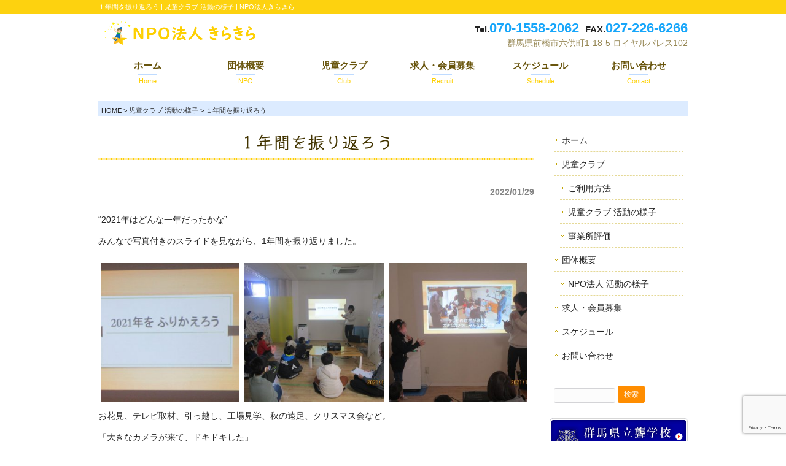

--- FILE ---
content_type: text/html; charset=UTF-8
request_url: https://deafgunma-kira.com/info/1281/
body_size: 26645
content:
<!DOCTYPE html>
<html lang="ja">
<head>
<meta charset="UTF-8">
<meta name="viewport" content="width=device-width, user-scalable=yes, maximum-scale=1.0, minimum-scale=1.0">
<meta name="description" content="">
<meta name="keywords" content="">
<title>１年間を振り返ろう | 児童クラブ 活動の様子 | NPO法人きらきら</title>
<!--[if lt IE 9]>
<script src="/js/html5.js"></script>
<script src="/js/css3-mediaqueries.js"></script>
<![endif]-->
<script src="//ajax.googleapis.com/ajax/libs/jquery/1.8.2/jquery.min.js"></script>

<meta name='robots' content='max-image-preview:large' />
<link rel='stylesheet' id='wp-block-library-css' href='https://deafgunma-kira.com/wordpress/wp-includes/css/dist/block-library/style.min.css' type='text/css' media='all' />
<style id='classic-theme-styles-inline-css' type='text/css'>
/*! This file is auto-generated */
.wp-block-button__link{color:#fff;background-color:#32373c;border-radius:9999px;box-shadow:none;text-decoration:none;padding:calc(.667em + 2px) calc(1.333em + 2px);font-size:1.125em}.wp-block-file__button{background:#32373c;color:#fff;text-decoration:none}
</style>
<style id='global-styles-inline-css' type='text/css'>
body{--wp--preset--color--black: #000000;--wp--preset--color--cyan-bluish-gray: #abb8c3;--wp--preset--color--white: #ffffff;--wp--preset--color--pale-pink: #f78da7;--wp--preset--color--vivid-red: #cf2e2e;--wp--preset--color--luminous-vivid-orange: #ff6900;--wp--preset--color--luminous-vivid-amber: #fcb900;--wp--preset--color--light-green-cyan: #7bdcb5;--wp--preset--color--vivid-green-cyan: #00d084;--wp--preset--color--pale-cyan-blue: #8ed1fc;--wp--preset--color--vivid-cyan-blue: #0693e3;--wp--preset--color--vivid-purple: #9b51e0;--wp--preset--gradient--vivid-cyan-blue-to-vivid-purple: linear-gradient(135deg,rgba(6,147,227,1) 0%,rgb(155,81,224) 100%);--wp--preset--gradient--light-green-cyan-to-vivid-green-cyan: linear-gradient(135deg,rgb(122,220,180) 0%,rgb(0,208,130) 100%);--wp--preset--gradient--luminous-vivid-amber-to-luminous-vivid-orange: linear-gradient(135deg,rgba(252,185,0,1) 0%,rgba(255,105,0,1) 100%);--wp--preset--gradient--luminous-vivid-orange-to-vivid-red: linear-gradient(135deg,rgba(255,105,0,1) 0%,rgb(207,46,46) 100%);--wp--preset--gradient--very-light-gray-to-cyan-bluish-gray: linear-gradient(135deg,rgb(238,238,238) 0%,rgb(169,184,195) 100%);--wp--preset--gradient--cool-to-warm-spectrum: linear-gradient(135deg,rgb(74,234,220) 0%,rgb(151,120,209) 20%,rgb(207,42,186) 40%,rgb(238,44,130) 60%,rgb(251,105,98) 80%,rgb(254,248,76) 100%);--wp--preset--gradient--blush-light-purple: linear-gradient(135deg,rgb(255,206,236) 0%,rgb(152,150,240) 100%);--wp--preset--gradient--blush-bordeaux: linear-gradient(135deg,rgb(254,205,165) 0%,rgb(254,45,45) 50%,rgb(107,0,62) 100%);--wp--preset--gradient--luminous-dusk: linear-gradient(135deg,rgb(255,203,112) 0%,rgb(199,81,192) 50%,rgb(65,88,208) 100%);--wp--preset--gradient--pale-ocean: linear-gradient(135deg,rgb(255,245,203) 0%,rgb(182,227,212) 50%,rgb(51,167,181) 100%);--wp--preset--gradient--electric-grass: linear-gradient(135deg,rgb(202,248,128) 0%,rgb(113,206,126) 100%);--wp--preset--gradient--midnight: linear-gradient(135deg,rgb(2,3,129) 0%,rgb(40,116,252) 100%);--wp--preset--font-size--small: 13px;--wp--preset--font-size--medium: 20px;--wp--preset--font-size--large: 36px;--wp--preset--font-size--x-large: 42px;--wp--preset--spacing--20: 0.44rem;--wp--preset--spacing--30: 0.67rem;--wp--preset--spacing--40: 1rem;--wp--preset--spacing--50: 1.5rem;--wp--preset--spacing--60: 2.25rem;--wp--preset--spacing--70: 3.38rem;--wp--preset--spacing--80: 5.06rem;--wp--preset--shadow--natural: 6px 6px 9px rgba(0, 0, 0, 0.2);--wp--preset--shadow--deep: 12px 12px 50px rgba(0, 0, 0, 0.4);--wp--preset--shadow--sharp: 6px 6px 0px rgba(0, 0, 0, 0.2);--wp--preset--shadow--outlined: 6px 6px 0px -3px rgba(255, 255, 255, 1), 6px 6px rgba(0, 0, 0, 1);--wp--preset--shadow--crisp: 6px 6px 0px rgba(0, 0, 0, 1);}:where(.is-layout-flex){gap: 0.5em;}:where(.is-layout-grid){gap: 0.5em;}body .is-layout-flex{display: flex;}body .is-layout-flex{flex-wrap: wrap;align-items: center;}body .is-layout-flex > *{margin: 0;}body .is-layout-grid{display: grid;}body .is-layout-grid > *{margin: 0;}:where(.wp-block-columns.is-layout-flex){gap: 2em;}:where(.wp-block-columns.is-layout-grid){gap: 2em;}:where(.wp-block-post-template.is-layout-flex){gap: 1.25em;}:where(.wp-block-post-template.is-layout-grid){gap: 1.25em;}.has-black-color{color: var(--wp--preset--color--black) !important;}.has-cyan-bluish-gray-color{color: var(--wp--preset--color--cyan-bluish-gray) !important;}.has-white-color{color: var(--wp--preset--color--white) !important;}.has-pale-pink-color{color: var(--wp--preset--color--pale-pink) !important;}.has-vivid-red-color{color: var(--wp--preset--color--vivid-red) !important;}.has-luminous-vivid-orange-color{color: var(--wp--preset--color--luminous-vivid-orange) !important;}.has-luminous-vivid-amber-color{color: var(--wp--preset--color--luminous-vivid-amber) !important;}.has-light-green-cyan-color{color: var(--wp--preset--color--light-green-cyan) !important;}.has-vivid-green-cyan-color{color: var(--wp--preset--color--vivid-green-cyan) !important;}.has-pale-cyan-blue-color{color: var(--wp--preset--color--pale-cyan-blue) !important;}.has-vivid-cyan-blue-color{color: var(--wp--preset--color--vivid-cyan-blue) !important;}.has-vivid-purple-color{color: var(--wp--preset--color--vivid-purple) !important;}.has-black-background-color{background-color: var(--wp--preset--color--black) !important;}.has-cyan-bluish-gray-background-color{background-color: var(--wp--preset--color--cyan-bluish-gray) !important;}.has-white-background-color{background-color: var(--wp--preset--color--white) !important;}.has-pale-pink-background-color{background-color: var(--wp--preset--color--pale-pink) !important;}.has-vivid-red-background-color{background-color: var(--wp--preset--color--vivid-red) !important;}.has-luminous-vivid-orange-background-color{background-color: var(--wp--preset--color--luminous-vivid-orange) !important;}.has-luminous-vivid-amber-background-color{background-color: var(--wp--preset--color--luminous-vivid-amber) !important;}.has-light-green-cyan-background-color{background-color: var(--wp--preset--color--light-green-cyan) !important;}.has-vivid-green-cyan-background-color{background-color: var(--wp--preset--color--vivid-green-cyan) !important;}.has-pale-cyan-blue-background-color{background-color: var(--wp--preset--color--pale-cyan-blue) !important;}.has-vivid-cyan-blue-background-color{background-color: var(--wp--preset--color--vivid-cyan-blue) !important;}.has-vivid-purple-background-color{background-color: var(--wp--preset--color--vivid-purple) !important;}.has-black-border-color{border-color: var(--wp--preset--color--black) !important;}.has-cyan-bluish-gray-border-color{border-color: var(--wp--preset--color--cyan-bluish-gray) !important;}.has-white-border-color{border-color: var(--wp--preset--color--white) !important;}.has-pale-pink-border-color{border-color: var(--wp--preset--color--pale-pink) !important;}.has-vivid-red-border-color{border-color: var(--wp--preset--color--vivid-red) !important;}.has-luminous-vivid-orange-border-color{border-color: var(--wp--preset--color--luminous-vivid-orange) !important;}.has-luminous-vivid-amber-border-color{border-color: var(--wp--preset--color--luminous-vivid-amber) !important;}.has-light-green-cyan-border-color{border-color: var(--wp--preset--color--light-green-cyan) !important;}.has-vivid-green-cyan-border-color{border-color: var(--wp--preset--color--vivid-green-cyan) !important;}.has-pale-cyan-blue-border-color{border-color: var(--wp--preset--color--pale-cyan-blue) !important;}.has-vivid-cyan-blue-border-color{border-color: var(--wp--preset--color--vivid-cyan-blue) !important;}.has-vivid-purple-border-color{border-color: var(--wp--preset--color--vivid-purple) !important;}.has-vivid-cyan-blue-to-vivid-purple-gradient-background{background: var(--wp--preset--gradient--vivid-cyan-blue-to-vivid-purple) !important;}.has-light-green-cyan-to-vivid-green-cyan-gradient-background{background: var(--wp--preset--gradient--light-green-cyan-to-vivid-green-cyan) !important;}.has-luminous-vivid-amber-to-luminous-vivid-orange-gradient-background{background: var(--wp--preset--gradient--luminous-vivid-amber-to-luminous-vivid-orange) !important;}.has-luminous-vivid-orange-to-vivid-red-gradient-background{background: var(--wp--preset--gradient--luminous-vivid-orange-to-vivid-red) !important;}.has-very-light-gray-to-cyan-bluish-gray-gradient-background{background: var(--wp--preset--gradient--very-light-gray-to-cyan-bluish-gray) !important;}.has-cool-to-warm-spectrum-gradient-background{background: var(--wp--preset--gradient--cool-to-warm-spectrum) !important;}.has-blush-light-purple-gradient-background{background: var(--wp--preset--gradient--blush-light-purple) !important;}.has-blush-bordeaux-gradient-background{background: var(--wp--preset--gradient--blush-bordeaux) !important;}.has-luminous-dusk-gradient-background{background: var(--wp--preset--gradient--luminous-dusk) !important;}.has-pale-ocean-gradient-background{background: var(--wp--preset--gradient--pale-ocean) !important;}.has-electric-grass-gradient-background{background: var(--wp--preset--gradient--electric-grass) !important;}.has-midnight-gradient-background{background: var(--wp--preset--gradient--midnight) !important;}.has-small-font-size{font-size: var(--wp--preset--font-size--small) !important;}.has-medium-font-size{font-size: var(--wp--preset--font-size--medium) !important;}.has-large-font-size{font-size: var(--wp--preset--font-size--large) !important;}.has-x-large-font-size{font-size: var(--wp--preset--font-size--x-large) !important;}
.wp-block-navigation a:where(:not(.wp-element-button)){color: inherit;}
:where(.wp-block-post-template.is-layout-flex){gap: 1.25em;}:where(.wp-block-post-template.is-layout-grid){gap: 1.25em;}
:where(.wp-block-columns.is-layout-flex){gap: 2em;}:where(.wp-block-columns.is-layout-grid){gap: 2em;}
.wp-block-pullquote{font-size: 1.5em;line-height: 1.6;}
</style>
<link rel='stylesheet' id='contact-form-7-css' href='https://deafgunma-kira.com/wordpress/wp-content/plugins/contact-form-7/includes/css/styles.css' type='text/css' media='all' />
<link rel="canonical" href="https://deafgunma-kira.com/info/1281/" />
<link rel='shortlink' href='https://deafgunma-kira.com/?p=1281' />
<script src="/js/jquery.easing.1.3.js"></script>
<script src="/js/mouseover.js"></script>
<script src="/js/script.js"></script>
<link rel="profile" href="//gmpg.org/xfn/11">
<link rel="stylesheet" type="text/css" media="all" href="/css/style.css">
<link rel="pingback" href="https://deafgunma-kira.com/wordpress/xmlrpc.php">
<script type="text/javascript" src="//webfonts.sakura.ne.jp/js/sakurav3.js"></script>
<!-- mmemu 展開ハンバーガーメニュー -->
<link rel="stylesheet" href="//maxcdn.bootstrapcdn.com/font-awesome/4.4.0/css/font-awesome.min.css">
<link href="/css/jquery.mmenu.all.css" rel="stylesheet" type="text/css">
<script src="//ajax.googleapis.com/ajax/libs/jquery/3.1.0/jquery.min.js" ></script>

<script src="/js/jquery.mmenu.all.min.js" type="text/javascript"></script>

<script type="text/javascript">
var windowWidth = $(window).width();
var windowSm = 720;
if (windowWidth <= windowSm) {
    //横幅720px以下のとき（つまりスマホ時）に行う処理を書く

$(document).ready(function( $ ) {
	$("#menu").mmenu({
		"slidingSubmenus": false,
		"offCanvas": {
			"position": "right"
		},
		"navbar": [
			{
				"position": "top"
			}
		],
		"extensions": [
			"effect-menu-zoom",
			"effect-panels-zoom",
			"pagedim-black"
		]
	});
});
} else {
    //横幅640px超のとき（タブレット、PC）に行う処理を書く
}
</script>
<!-- //mmemu 展開ハンバーガーメニュー -->
<!-- Global site tag (gtag.js) - Google Analytics -->
<script async src="https://www.googletagmanager.com/gtag/js?id=G-LGRX2STBFD"></script>
<script>
  window.dataLayer = window.dataLayer || [];
  function gtag(){dataLayer.push(arguments);}
  gtag('js', new Date());

  gtag('config', 'G-LGRX2STBFD');
</script>
<!-- //Global site tag (gtag.js) - Google Analytics -->
</head>

<body class="post-template-default single single-post postid-1281 single-format-standard">
<header id="header" role="banner">

<div class="bg">
	<div class="inner">
		<h1>１年間を振り返ろう | 児童クラブ 活動の様子 | NPO法人きらきら</h1>
	</div>
</div>

	<div class="inner">
  	<h2><a href="https://deafgunma-kira.com/" title="NPO法人きらきら" rel="home"><img src="https://deafgunma-kira.com/images/logo.gif" alt="NPO法人きらきら"></a></h2>
<nav id="gHeader" class="clearfix">
    <p id="navbutton"><a href="#menu"><i class="fa fa-bars" aria-hidden="true"></i>&nbsp;Menu</a></p>

	<nav id="menu" class="mainSNav" style="z-index: 2!important;">
		<div class="inner">
			<ul><li  class="menu-item menu-item-type-post_type menu-item-object-page menu-item-home"><a href="https://deafgunma-kira.com/"><strong>ホーム</strong><span>Home</span></a></li>
<li  class="menu-item menu-item-type-post_type menu-item-object-page menu-item-has-children"><a href="https://deafgunma-kira.com/about/"><strong>団体概要</strong><span>NPO</span></a>
<ul class="sub-menu">
	<li  class="menu-item menu-item-type-taxonomy menu-item-object-category"><a href="https://deafgunma-kira.com/category/blog/">NPO法人 活動の様子</a></li>
</ul>
</li>
<li  class="menu-item menu-item-type-post_type menu-item-object-page menu-item-has-children"><a href="https://deafgunma-kira.com/club/"><strong>児童クラブ</strong><span>Club</span></a>
<ul class="sub-menu">
	<li  class="menu-item menu-item-type-post_type menu-item-object-page"><a href="https://deafgunma-kira.com/club/guide/">ご利用方法</a></li>
	<li  class="menu-item menu-item-type-taxonomy menu-item-object-category current-post-ancestor current-menu-parent current-post-parent"><a href="https://deafgunma-kira.com/category/info/">児童クラブ 活動の様子</a></li>
	<li  class="menu-item menu-item-type-post_type menu-item-object-page"><a href="https://deafgunma-kira.com/club/assessment/">事業所評価</a></li>
</ul>
</li>
<li  class="menu-item menu-item-type-post_type menu-item-object-page"><a href="https://deafgunma-kira.com/recruit/"><strong>求人・会員募集</strong><span>Recruit</span></a></li>
<li  class="menu-item menu-item-type-custom menu-item-object-custom"><a href="https://freecalend.com/open/mem51244/"><strong>スケジュール</strong><span>Schedule</span></a></li>
<li  class="menu-item menu-item-type-post_type menu-item-object-page"><a href="https://deafgunma-kira.com/contact/"><strong>お問い合わせ</strong><span>Contact</span></a></li>
</ul>		</div>
	</nav>

</nav>
		<div class="headerRight">
			<p class="headerPhone button"><span class="headerPhoneTitle">Tel.</span><span class="tel-link">070-1558-2062</span>&nbsp;&nbsp;<span class="headerPhoneTitle" id="spnone">FAX.</span><span class="tel-link" id="spnone">027-226-6266</span></p>

			<p class="headerAddress">群馬県前橋市六供町1-18-5 ロイヤルパレス102</p>
				</div>
	</div>
</header>
<div id="breadcrumb" class="clearfix inner"><ul><li><a href="https://deafgunma-kira.com/">HOME</a> &gt; </li><li><a href="https://deafgunma-kira.com/category/info/">児童クラブ 活動の様子</a> &gt; </li><li>１年間を振り返ろう</li></ul></div><div id="wrapper">

<div id="content">
<section>
		<article id="post-1281" class="content">
	  <header>  	
      <h2 class="title first"><span>１年間を振り返ろう</span></h2>   
    </header>
    <div class="post">
      <p class="dateLabel"><time datetime="2022-01-29">2022/01/29</time></p>
		<p>“2021年はどんな一年だったかな”</p>
<p>みんなで写真付きのスライドを見ながら、1年間を振り返りました。</p>

		<style type="text/css">
			#gallery-1 {
				margin: auto;
			}
			#gallery-1 .gallery-item {
				float: left;
				margin-top: 10px;
				text-align: center;
				width: 33%;
			}
			#gallery-1 img {
				border: none;
			}
			#gallery-1 .gallery-caption {
				margin-left: 0;
			}
			/* see gallery_shortcode() in wp-includes/media.php */
		</style>
		<div id='gallery-1' class='gallery galleryid-1281 gallery-columns-3 gallery-size-thumbnail'><dl class='gallery-item'>
			<dt class='gallery-icon landscape'>
				<a href='https://deafgunma-kira.com/info/1281/attachment/img_4689-2/'><img fetchpriority="high" decoding="async" width="300" height="300" src="https://deafgunma-kira.com/wordpress/wp-content/uploads/IMG_4689-2-300x300.jpg" class="attachment-thumbnail size-thumbnail" alt="" /></a>
			</dt></dl><dl class='gallery-item'>
			<dt class='gallery-icon landscape'>
				<a href='https://deafgunma-kira.com/info/1281/attachment/img_4690/'><img decoding="async" width="300" height="300" src="https://deafgunma-kira.com/wordpress/wp-content/uploads/IMG_4690-300x300.jpg" class="attachment-thumbnail size-thumbnail" alt="" /></a>
			</dt></dl><dl class='gallery-item'>
			<dt class='gallery-icon landscape'>
				<a href='https://deafgunma-kira.com/info/1281/attachment/img_4702/'><img decoding="async" width="300" height="300" src="https://deafgunma-kira.com/wordpress/wp-content/uploads/IMG_4702-300x300.jpg" class="attachment-thumbnail size-thumbnail" alt="" /></a>
			</dt></dl><br style="clear: both" />
		</div>

<p>お花見、テレビ取材、引っ越し、工場見学、秋の遠足、クリスマス会など。</p>
<p>「大きなカメラが来て、ドキドキした」</p>
<p>「ハラダのラスク、あまくておいしかった」</p>
<p>子どもたちは、写真を興味深く見ながら手を挙げ、発表していました。</p>
<p>&nbsp;</p>
<p>その後、模造紙を広げ季節ごとに写真を貼り、折り紙やペンで工夫して飾りました。</p>

		<style type="text/css">
			#gallery-2 {
				margin: auto;
			}
			#gallery-2 .gallery-item {
				float: left;
				margin-top: 10px;
				text-align: center;
				width: 33%;
			}
			#gallery-2 img {
				border: none;
			}
			#gallery-2 .gallery-caption {
				margin-left: 0;
			}
			/* see gallery_shortcode() in wp-includes/media.php */
		</style>
		<div id='gallery-2' class='gallery galleryid-1281 gallery-columns-3 gallery-size-thumbnail'><dl class='gallery-item'>
			<dt class='gallery-icon landscape'>
				<a href='https://deafgunma-kira.com/info/1281/attachment/img_4711/'><img loading="lazy" decoding="async" width="300" height="300" src="https://deafgunma-kira.com/wordpress/wp-content/uploads/IMG_4711-300x300.jpg" class="attachment-thumbnail size-thumbnail" alt="" aria-describedby="gallery-2-1294" /></a>
			</dt>
				<dd class='wp-caption-text gallery-caption' id='gallery-2-1294'>
				丁寧に・・・
				</dd></dl><dl class='gallery-item'>
			<dt class='gallery-icon landscape'>
				<a href='https://deafgunma-kira.com/info/1281/attachment/img_4717/'><img loading="lazy" decoding="async" width="300" height="300" src="https://deafgunma-kira.com/wordpress/wp-content/uploads/IMG_4717-300x300.jpg" class="attachment-thumbnail size-thumbnail" alt="" aria-describedby="gallery-2-1296" /></a>
			</dt>
				<dd class='wp-caption-text gallery-caption' id='gallery-2-1296'>
				どこに貼る？
				</dd></dl><dl class='gallery-item'>
			<dt class='gallery-icon landscape'>
				<a href='https://deafgunma-kira.com/info/1281/attachment/twqoszlvtv0kcoh1640669201_1640669224-2/'><img loading="lazy" decoding="async" width="300" height="300" src="https://deafgunma-kira.com/wordpress/wp-content/uploads/TWqoSzlVTv0kCOH1640669201_1640669224-2-300x300.jpg" class="attachment-thumbnail size-thumbnail" alt="" aria-describedby="gallery-2-1299" /></a>
			</dt>
				<dd class='wp-caption-text gallery-caption' id='gallery-2-1299'>
				きれいに切れるよ！
				</dd></dl><br style="clear: both" />
		</div>

<p>コロナ禍の影響で、活動の幅には制限がありつつも、</p>
<p>子どもたちは、毎日元気いっぱい遊ぶことができました。</p>
<p>&nbsp;</p>
<p>2022年は、更に多くの経験ができる一年になりますように。</p>
<p>&nbsp;</p>
<p>子どもたちが作った模造紙は、きらきらの壁に貼ってあります。</p>
<p>いらした時は、ぜひ見て下さい★</p>
<p><img loading="lazy" decoding="async" class="alignnone size-medium wp-image-1298" src="https://deafgunma-kira.com/wordpress/wp-content/uploads/IMG_0031-2-1-340x129.jpg" alt="" width="340" height="129" srcset="https://deafgunma-kira.com/wordpress/wp-content/uploads/IMG_0031-2-1-340x129.jpg 340w, https://deafgunma-kira.com/wordpress/wp-content/uploads/IMG_0031-2-1-1024x388.jpg 1024w, https://deafgunma-kira.com/wordpress/wp-content/uploads/IMG_0031-2-1-768x291.jpg 768w, https://deafgunma-kira.com/wordpress/wp-content/uploads/IMG_0031-2-1-1536x582.jpg 1536w, https://deafgunma-kira.com/wordpress/wp-content/uploads/IMG_0031-2-1-2048x775.jpg 2048w" sizes="(max-width: 340px) 100vw, 340px" /></p>
    </div>
     
  </article>
	  <div class="pagenav">
			<!--<span class="prev"></span>          
			<span class="next"></span>-->
	<div class="aligncenter"><a href="https://deafgunma-kira.com/category/info/">&raquo; 一覧ページ</a></div>
	</div>
  </section>
  
	</div><!-- / content -->
  <aside id="sidebar">

<section id="nav_menu-2" class="widget widget_nav_menu"><h3><span>MENU</span></h3><div class="menu-footer_menu-container"><ul id="menu-footer_menu" class="menu"><li id="menu-item-51" class="menu-item menu-item-type-post_type menu-item-object-page menu-item-home menu-item-51"><a href="https://deafgunma-kira.com/">ホーム</a></li>
<li id="menu-item-53" class="menu-item menu-item-type-post_type menu-item-object-page menu-item-has-children menu-item-53"><a href="https://deafgunma-kira.com/club/">児童クラブ</a>
<ul class="sub-menu">
	<li id="menu-item-54" class="menu-item menu-item-type-post_type menu-item-object-page menu-item-54"><a href="https://deafgunma-kira.com/club/guide/">ご利用方法</a></li>
	<li id="menu-item-59" class="menu-item menu-item-type-taxonomy menu-item-object-category current-post-ancestor current-menu-parent current-post-parent menu-item-59"><a href="https://deafgunma-kira.com/category/info/">児童クラブ 活動の様子</a></li>
	<li id="menu-item-55" class="menu-item menu-item-type-post_type menu-item-object-page menu-item-55"><a href="https://deafgunma-kira.com/club/assessment/">事業所評価</a></li>
</ul>
</li>
<li id="menu-item-56" class="menu-item menu-item-type-post_type menu-item-object-page menu-item-has-children menu-item-56"><a href="https://deafgunma-kira.com/about/">団体概要</a>
<ul class="sub-menu">
	<li id="menu-item-58" class="menu-item menu-item-type-taxonomy menu-item-object-category menu-item-58"><a href="https://deafgunma-kira.com/category/blog/">NPO法人 活動の様子</a></li>
</ul>
</li>
<li id="menu-item-57" class="menu-item menu-item-type-post_type menu-item-object-page menu-item-57"><a href="https://deafgunma-kira.com/recruit/">求人・会員募集</a></li>
<li id="menu-item-60" class="menu-item menu-item-type-custom menu-item-object-custom menu-item-60"><a href="https://freecalend.com/open/mem51244/">スケジュール</a></li>
<li id="menu-item-52" class="menu-item menu-item-type-post_type menu-item-object-page menu-item-52"><a href="https://deafgunma-kira.com/contact/">お問い合わせ</a></li>
</ul></div></section><section id="search-2" class="widget widget_search"><form role="search" method="get" id="searchform" class="searchform" action="https://deafgunma-kira.com/">
				<div>
					<label class="screen-reader-text" for="s">検索:</label>
					<input type="text" value="" name="s" id="s" />
					<input type="submit" id="searchsubmit" value="検索" />
				</div>
			</form></section>
<div id="banners">
<p class="banner">
<a href="https://rogakko-ses.gsn.ed.jp/"
 target="_blank">
<img src="https://deafgunma-kira.com/wordpress/wp-content/uploads/bnr-side_school.gif" alt="群馬県立ろう学校" />
</a></p>
<p class="banner">
<a href="https://gunma-comipura.jp/"
 target="_blank">
<img src="https://deafgunma-kira.com/wordpress/wp-content/uploads/bnr-side_comi.gif" alt="コミプラ" />
</a></p>
<p class="banner">
<a href="https://www.deaf-gunma.com/"
 target="_blank">
<img src="https://deafgunma-kira.com/wordpress/wp-content/uploads/bnr-side_gundeaf.gif" alt="群聴障連" />
</a></p>
<p class="banner">
<a href="https://note.com/matsuzakijo"
 target="_blank">
<img src="https://deafgunma-kira.com/wordpress/wp-content/uploads/bnr-side_joe.gif" alt="松﨑丈" />
</a></p>
<p class="banner">
<a href="https://gunmadeafkids.tumblr.com/"
 target="_blank">
<img src="https://deafgunma-kira.com/wordpress/wp-content/uploads/bnr-side_blog.gif" alt="公式ブログ" />
</a></p>
</div>



</aside>
</div>
<!-- / wrapper -->

<a id="pageTop" href="#contents">▲</a>
<!-- / footer -->

<p id="copyright">Copyright &copy; 2026 NPO法人きらきら All rights Reserved.</p>

</div>

<script type="text/javascript" src="https://deafgunma-kira.com/wordpress/wp-content/plugins/contact-form-7/includes/swv/js/index.js" id="swv-js"></script>
<script type="text/javascript" id="contact-form-7-js-extra">
/* <![CDATA[ */
var wpcf7 = {"api":{"root":"https:\/\/deafgunma-kira.com\/wp-json\/","namespace":"contact-form-7\/v1"}};
/* ]]> */
</script>
<script type="text/javascript" src="https://deafgunma-kira.com/wordpress/wp-content/plugins/contact-form-7/includes/js/index.js" id="contact-form-7-js"></script>
<script type="text/javascript" src="https://www.google.com/recaptcha/api.js?render=6LcruvApAAAAAG1L5mHInZfgvVZPBUu4eTxnMxvT" id="google-recaptcha-js"></script>
<script type="text/javascript" src="https://deafgunma-kira.com/wordpress/wp-includes/js/dist/vendor/wp-polyfill-inert.min.js" id="wp-polyfill-inert-js"></script>
<script type="text/javascript" src="https://deafgunma-kira.com/wordpress/wp-includes/js/dist/vendor/regenerator-runtime.min.js" id="regenerator-runtime-js"></script>
<script type="text/javascript" src="https://deafgunma-kira.com/wordpress/wp-includes/js/dist/vendor/wp-polyfill.min.js" id="wp-polyfill-js"></script>
<script type="text/javascript" id="wpcf7-recaptcha-js-extra">
/* <![CDATA[ */
var wpcf7_recaptcha = {"sitekey":"6LcruvApAAAAAG1L5mHInZfgvVZPBUu4eTxnMxvT","actions":{"homepage":"homepage","contactform":"contactform"}};
/* ]]> */
</script>
<script type="text/javascript" src="https://deafgunma-kira.com/wordpress/wp-content/plugins/contact-form-7/modules/recaptcha/index.js" id="wpcf7-recaptcha-js"></script>
</body>
</html>

--- FILE ---
content_type: text/html; charset=utf-8
request_url: https://www.google.com/recaptcha/api2/anchor?ar=1&k=6LcruvApAAAAAG1L5mHInZfgvVZPBUu4eTxnMxvT&co=aHR0cHM6Ly9kZWFmZ3VubWEta2lyYS5jb206NDQz&hl=en&v=N67nZn4AqZkNcbeMu4prBgzg&size=invisible&anchor-ms=20000&execute-ms=30000&cb=di7o79x6xavp
body_size: 48568
content:
<!DOCTYPE HTML><html dir="ltr" lang="en"><head><meta http-equiv="Content-Type" content="text/html; charset=UTF-8">
<meta http-equiv="X-UA-Compatible" content="IE=edge">
<title>reCAPTCHA</title>
<style type="text/css">
/* cyrillic-ext */
@font-face {
  font-family: 'Roboto';
  font-style: normal;
  font-weight: 400;
  font-stretch: 100%;
  src: url(//fonts.gstatic.com/s/roboto/v48/KFO7CnqEu92Fr1ME7kSn66aGLdTylUAMa3GUBHMdazTgWw.woff2) format('woff2');
  unicode-range: U+0460-052F, U+1C80-1C8A, U+20B4, U+2DE0-2DFF, U+A640-A69F, U+FE2E-FE2F;
}
/* cyrillic */
@font-face {
  font-family: 'Roboto';
  font-style: normal;
  font-weight: 400;
  font-stretch: 100%;
  src: url(//fonts.gstatic.com/s/roboto/v48/KFO7CnqEu92Fr1ME7kSn66aGLdTylUAMa3iUBHMdazTgWw.woff2) format('woff2');
  unicode-range: U+0301, U+0400-045F, U+0490-0491, U+04B0-04B1, U+2116;
}
/* greek-ext */
@font-face {
  font-family: 'Roboto';
  font-style: normal;
  font-weight: 400;
  font-stretch: 100%;
  src: url(//fonts.gstatic.com/s/roboto/v48/KFO7CnqEu92Fr1ME7kSn66aGLdTylUAMa3CUBHMdazTgWw.woff2) format('woff2');
  unicode-range: U+1F00-1FFF;
}
/* greek */
@font-face {
  font-family: 'Roboto';
  font-style: normal;
  font-weight: 400;
  font-stretch: 100%;
  src: url(//fonts.gstatic.com/s/roboto/v48/KFO7CnqEu92Fr1ME7kSn66aGLdTylUAMa3-UBHMdazTgWw.woff2) format('woff2');
  unicode-range: U+0370-0377, U+037A-037F, U+0384-038A, U+038C, U+038E-03A1, U+03A3-03FF;
}
/* math */
@font-face {
  font-family: 'Roboto';
  font-style: normal;
  font-weight: 400;
  font-stretch: 100%;
  src: url(//fonts.gstatic.com/s/roboto/v48/KFO7CnqEu92Fr1ME7kSn66aGLdTylUAMawCUBHMdazTgWw.woff2) format('woff2');
  unicode-range: U+0302-0303, U+0305, U+0307-0308, U+0310, U+0312, U+0315, U+031A, U+0326-0327, U+032C, U+032F-0330, U+0332-0333, U+0338, U+033A, U+0346, U+034D, U+0391-03A1, U+03A3-03A9, U+03B1-03C9, U+03D1, U+03D5-03D6, U+03F0-03F1, U+03F4-03F5, U+2016-2017, U+2034-2038, U+203C, U+2040, U+2043, U+2047, U+2050, U+2057, U+205F, U+2070-2071, U+2074-208E, U+2090-209C, U+20D0-20DC, U+20E1, U+20E5-20EF, U+2100-2112, U+2114-2115, U+2117-2121, U+2123-214F, U+2190, U+2192, U+2194-21AE, U+21B0-21E5, U+21F1-21F2, U+21F4-2211, U+2213-2214, U+2216-22FF, U+2308-230B, U+2310, U+2319, U+231C-2321, U+2336-237A, U+237C, U+2395, U+239B-23B7, U+23D0, U+23DC-23E1, U+2474-2475, U+25AF, U+25B3, U+25B7, U+25BD, U+25C1, U+25CA, U+25CC, U+25FB, U+266D-266F, U+27C0-27FF, U+2900-2AFF, U+2B0E-2B11, U+2B30-2B4C, U+2BFE, U+3030, U+FF5B, U+FF5D, U+1D400-1D7FF, U+1EE00-1EEFF;
}
/* symbols */
@font-face {
  font-family: 'Roboto';
  font-style: normal;
  font-weight: 400;
  font-stretch: 100%;
  src: url(//fonts.gstatic.com/s/roboto/v48/KFO7CnqEu92Fr1ME7kSn66aGLdTylUAMaxKUBHMdazTgWw.woff2) format('woff2');
  unicode-range: U+0001-000C, U+000E-001F, U+007F-009F, U+20DD-20E0, U+20E2-20E4, U+2150-218F, U+2190, U+2192, U+2194-2199, U+21AF, U+21E6-21F0, U+21F3, U+2218-2219, U+2299, U+22C4-22C6, U+2300-243F, U+2440-244A, U+2460-24FF, U+25A0-27BF, U+2800-28FF, U+2921-2922, U+2981, U+29BF, U+29EB, U+2B00-2BFF, U+4DC0-4DFF, U+FFF9-FFFB, U+10140-1018E, U+10190-1019C, U+101A0, U+101D0-101FD, U+102E0-102FB, U+10E60-10E7E, U+1D2C0-1D2D3, U+1D2E0-1D37F, U+1F000-1F0FF, U+1F100-1F1AD, U+1F1E6-1F1FF, U+1F30D-1F30F, U+1F315, U+1F31C, U+1F31E, U+1F320-1F32C, U+1F336, U+1F378, U+1F37D, U+1F382, U+1F393-1F39F, U+1F3A7-1F3A8, U+1F3AC-1F3AF, U+1F3C2, U+1F3C4-1F3C6, U+1F3CA-1F3CE, U+1F3D4-1F3E0, U+1F3ED, U+1F3F1-1F3F3, U+1F3F5-1F3F7, U+1F408, U+1F415, U+1F41F, U+1F426, U+1F43F, U+1F441-1F442, U+1F444, U+1F446-1F449, U+1F44C-1F44E, U+1F453, U+1F46A, U+1F47D, U+1F4A3, U+1F4B0, U+1F4B3, U+1F4B9, U+1F4BB, U+1F4BF, U+1F4C8-1F4CB, U+1F4D6, U+1F4DA, U+1F4DF, U+1F4E3-1F4E6, U+1F4EA-1F4ED, U+1F4F7, U+1F4F9-1F4FB, U+1F4FD-1F4FE, U+1F503, U+1F507-1F50B, U+1F50D, U+1F512-1F513, U+1F53E-1F54A, U+1F54F-1F5FA, U+1F610, U+1F650-1F67F, U+1F687, U+1F68D, U+1F691, U+1F694, U+1F698, U+1F6AD, U+1F6B2, U+1F6B9-1F6BA, U+1F6BC, U+1F6C6-1F6CF, U+1F6D3-1F6D7, U+1F6E0-1F6EA, U+1F6F0-1F6F3, U+1F6F7-1F6FC, U+1F700-1F7FF, U+1F800-1F80B, U+1F810-1F847, U+1F850-1F859, U+1F860-1F887, U+1F890-1F8AD, U+1F8B0-1F8BB, U+1F8C0-1F8C1, U+1F900-1F90B, U+1F93B, U+1F946, U+1F984, U+1F996, U+1F9E9, U+1FA00-1FA6F, U+1FA70-1FA7C, U+1FA80-1FA89, U+1FA8F-1FAC6, U+1FACE-1FADC, U+1FADF-1FAE9, U+1FAF0-1FAF8, U+1FB00-1FBFF;
}
/* vietnamese */
@font-face {
  font-family: 'Roboto';
  font-style: normal;
  font-weight: 400;
  font-stretch: 100%;
  src: url(//fonts.gstatic.com/s/roboto/v48/KFO7CnqEu92Fr1ME7kSn66aGLdTylUAMa3OUBHMdazTgWw.woff2) format('woff2');
  unicode-range: U+0102-0103, U+0110-0111, U+0128-0129, U+0168-0169, U+01A0-01A1, U+01AF-01B0, U+0300-0301, U+0303-0304, U+0308-0309, U+0323, U+0329, U+1EA0-1EF9, U+20AB;
}
/* latin-ext */
@font-face {
  font-family: 'Roboto';
  font-style: normal;
  font-weight: 400;
  font-stretch: 100%;
  src: url(//fonts.gstatic.com/s/roboto/v48/KFO7CnqEu92Fr1ME7kSn66aGLdTylUAMa3KUBHMdazTgWw.woff2) format('woff2');
  unicode-range: U+0100-02BA, U+02BD-02C5, U+02C7-02CC, U+02CE-02D7, U+02DD-02FF, U+0304, U+0308, U+0329, U+1D00-1DBF, U+1E00-1E9F, U+1EF2-1EFF, U+2020, U+20A0-20AB, U+20AD-20C0, U+2113, U+2C60-2C7F, U+A720-A7FF;
}
/* latin */
@font-face {
  font-family: 'Roboto';
  font-style: normal;
  font-weight: 400;
  font-stretch: 100%;
  src: url(//fonts.gstatic.com/s/roboto/v48/KFO7CnqEu92Fr1ME7kSn66aGLdTylUAMa3yUBHMdazQ.woff2) format('woff2');
  unicode-range: U+0000-00FF, U+0131, U+0152-0153, U+02BB-02BC, U+02C6, U+02DA, U+02DC, U+0304, U+0308, U+0329, U+2000-206F, U+20AC, U+2122, U+2191, U+2193, U+2212, U+2215, U+FEFF, U+FFFD;
}
/* cyrillic-ext */
@font-face {
  font-family: 'Roboto';
  font-style: normal;
  font-weight: 500;
  font-stretch: 100%;
  src: url(//fonts.gstatic.com/s/roboto/v48/KFO7CnqEu92Fr1ME7kSn66aGLdTylUAMa3GUBHMdazTgWw.woff2) format('woff2');
  unicode-range: U+0460-052F, U+1C80-1C8A, U+20B4, U+2DE0-2DFF, U+A640-A69F, U+FE2E-FE2F;
}
/* cyrillic */
@font-face {
  font-family: 'Roboto';
  font-style: normal;
  font-weight: 500;
  font-stretch: 100%;
  src: url(//fonts.gstatic.com/s/roboto/v48/KFO7CnqEu92Fr1ME7kSn66aGLdTylUAMa3iUBHMdazTgWw.woff2) format('woff2');
  unicode-range: U+0301, U+0400-045F, U+0490-0491, U+04B0-04B1, U+2116;
}
/* greek-ext */
@font-face {
  font-family: 'Roboto';
  font-style: normal;
  font-weight: 500;
  font-stretch: 100%;
  src: url(//fonts.gstatic.com/s/roboto/v48/KFO7CnqEu92Fr1ME7kSn66aGLdTylUAMa3CUBHMdazTgWw.woff2) format('woff2');
  unicode-range: U+1F00-1FFF;
}
/* greek */
@font-face {
  font-family: 'Roboto';
  font-style: normal;
  font-weight: 500;
  font-stretch: 100%;
  src: url(//fonts.gstatic.com/s/roboto/v48/KFO7CnqEu92Fr1ME7kSn66aGLdTylUAMa3-UBHMdazTgWw.woff2) format('woff2');
  unicode-range: U+0370-0377, U+037A-037F, U+0384-038A, U+038C, U+038E-03A1, U+03A3-03FF;
}
/* math */
@font-face {
  font-family: 'Roboto';
  font-style: normal;
  font-weight: 500;
  font-stretch: 100%;
  src: url(//fonts.gstatic.com/s/roboto/v48/KFO7CnqEu92Fr1ME7kSn66aGLdTylUAMawCUBHMdazTgWw.woff2) format('woff2');
  unicode-range: U+0302-0303, U+0305, U+0307-0308, U+0310, U+0312, U+0315, U+031A, U+0326-0327, U+032C, U+032F-0330, U+0332-0333, U+0338, U+033A, U+0346, U+034D, U+0391-03A1, U+03A3-03A9, U+03B1-03C9, U+03D1, U+03D5-03D6, U+03F0-03F1, U+03F4-03F5, U+2016-2017, U+2034-2038, U+203C, U+2040, U+2043, U+2047, U+2050, U+2057, U+205F, U+2070-2071, U+2074-208E, U+2090-209C, U+20D0-20DC, U+20E1, U+20E5-20EF, U+2100-2112, U+2114-2115, U+2117-2121, U+2123-214F, U+2190, U+2192, U+2194-21AE, U+21B0-21E5, U+21F1-21F2, U+21F4-2211, U+2213-2214, U+2216-22FF, U+2308-230B, U+2310, U+2319, U+231C-2321, U+2336-237A, U+237C, U+2395, U+239B-23B7, U+23D0, U+23DC-23E1, U+2474-2475, U+25AF, U+25B3, U+25B7, U+25BD, U+25C1, U+25CA, U+25CC, U+25FB, U+266D-266F, U+27C0-27FF, U+2900-2AFF, U+2B0E-2B11, U+2B30-2B4C, U+2BFE, U+3030, U+FF5B, U+FF5D, U+1D400-1D7FF, U+1EE00-1EEFF;
}
/* symbols */
@font-face {
  font-family: 'Roboto';
  font-style: normal;
  font-weight: 500;
  font-stretch: 100%;
  src: url(//fonts.gstatic.com/s/roboto/v48/KFO7CnqEu92Fr1ME7kSn66aGLdTylUAMaxKUBHMdazTgWw.woff2) format('woff2');
  unicode-range: U+0001-000C, U+000E-001F, U+007F-009F, U+20DD-20E0, U+20E2-20E4, U+2150-218F, U+2190, U+2192, U+2194-2199, U+21AF, U+21E6-21F0, U+21F3, U+2218-2219, U+2299, U+22C4-22C6, U+2300-243F, U+2440-244A, U+2460-24FF, U+25A0-27BF, U+2800-28FF, U+2921-2922, U+2981, U+29BF, U+29EB, U+2B00-2BFF, U+4DC0-4DFF, U+FFF9-FFFB, U+10140-1018E, U+10190-1019C, U+101A0, U+101D0-101FD, U+102E0-102FB, U+10E60-10E7E, U+1D2C0-1D2D3, U+1D2E0-1D37F, U+1F000-1F0FF, U+1F100-1F1AD, U+1F1E6-1F1FF, U+1F30D-1F30F, U+1F315, U+1F31C, U+1F31E, U+1F320-1F32C, U+1F336, U+1F378, U+1F37D, U+1F382, U+1F393-1F39F, U+1F3A7-1F3A8, U+1F3AC-1F3AF, U+1F3C2, U+1F3C4-1F3C6, U+1F3CA-1F3CE, U+1F3D4-1F3E0, U+1F3ED, U+1F3F1-1F3F3, U+1F3F5-1F3F7, U+1F408, U+1F415, U+1F41F, U+1F426, U+1F43F, U+1F441-1F442, U+1F444, U+1F446-1F449, U+1F44C-1F44E, U+1F453, U+1F46A, U+1F47D, U+1F4A3, U+1F4B0, U+1F4B3, U+1F4B9, U+1F4BB, U+1F4BF, U+1F4C8-1F4CB, U+1F4D6, U+1F4DA, U+1F4DF, U+1F4E3-1F4E6, U+1F4EA-1F4ED, U+1F4F7, U+1F4F9-1F4FB, U+1F4FD-1F4FE, U+1F503, U+1F507-1F50B, U+1F50D, U+1F512-1F513, U+1F53E-1F54A, U+1F54F-1F5FA, U+1F610, U+1F650-1F67F, U+1F687, U+1F68D, U+1F691, U+1F694, U+1F698, U+1F6AD, U+1F6B2, U+1F6B9-1F6BA, U+1F6BC, U+1F6C6-1F6CF, U+1F6D3-1F6D7, U+1F6E0-1F6EA, U+1F6F0-1F6F3, U+1F6F7-1F6FC, U+1F700-1F7FF, U+1F800-1F80B, U+1F810-1F847, U+1F850-1F859, U+1F860-1F887, U+1F890-1F8AD, U+1F8B0-1F8BB, U+1F8C0-1F8C1, U+1F900-1F90B, U+1F93B, U+1F946, U+1F984, U+1F996, U+1F9E9, U+1FA00-1FA6F, U+1FA70-1FA7C, U+1FA80-1FA89, U+1FA8F-1FAC6, U+1FACE-1FADC, U+1FADF-1FAE9, U+1FAF0-1FAF8, U+1FB00-1FBFF;
}
/* vietnamese */
@font-face {
  font-family: 'Roboto';
  font-style: normal;
  font-weight: 500;
  font-stretch: 100%;
  src: url(//fonts.gstatic.com/s/roboto/v48/KFO7CnqEu92Fr1ME7kSn66aGLdTylUAMa3OUBHMdazTgWw.woff2) format('woff2');
  unicode-range: U+0102-0103, U+0110-0111, U+0128-0129, U+0168-0169, U+01A0-01A1, U+01AF-01B0, U+0300-0301, U+0303-0304, U+0308-0309, U+0323, U+0329, U+1EA0-1EF9, U+20AB;
}
/* latin-ext */
@font-face {
  font-family: 'Roboto';
  font-style: normal;
  font-weight: 500;
  font-stretch: 100%;
  src: url(//fonts.gstatic.com/s/roboto/v48/KFO7CnqEu92Fr1ME7kSn66aGLdTylUAMa3KUBHMdazTgWw.woff2) format('woff2');
  unicode-range: U+0100-02BA, U+02BD-02C5, U+02C7-02CC, U+02CE-02D7, U+02DD-02FF, U+0304, U+0308, U+0329, U+1D00-1DBF, U+1E00-1E9F, U+1EF2-1EFF, U+2020, U+20A0-20AB, U+20AD-20C0, U+2113, U+2C60-2C7F, U+A720-A7FF;
}
/* latin */
@font-face {
  font-family: 'Roboto';
  font-style: normal;
  font-weight: 500;
  font-stretch: 100%;
  src: url(//fonts.gstatic.com/s/roboto/v48/KFO7CnqEu92Fr1ME7kSn66aGLdTylUAMa3yUBHMdazQ.woff2) format('woff2');
  unicode-range: U+0000-00FF, U+0131, U+0152-0153, U+02BB-02BC, U+02C6, U+02DA, U+02DC, U+0304, U+0308, U+0329, U+2000-206F, U+20AC, U+2122, U+2191, U+2193, U+2212, U+2215, U+FEFF, U+FFFD;
}
/* cyrillic-ext */
@font-face {
  font-family: 'Roboto';
  font-style: normal;
  font-weight: 900;
  font-stretch: 100%;
  src: url(//fonts.gstatic.com/s/roboto/v48/KFO7CnqEu92Fr1ME7kSn66aGLdTylUAMa3GUBHMdazTgWw.woff2) format('woff2');
  unicode-range: U+0460-052F, U+1C80-1C8A, U+20B4, U+2DE0-2DFF, U+A640-A69F, U+FE2E-FE2F;
}
/* cyrillic */
@font-face {
  font-family: 'Roboto';
  font-style: normal;
  font-weight: 900;
  font-stretch: 100%;
  src: url(//fonts.gstatic.com/s/roboto/v48/KFO7CnqEu92Fr1ME7kSn66aGLdTylUAMa3iUBHMdazTgWw.woff2) format('woff2');
  unicode-range: U+0301, U+0400-045F, U+0490-0491, U+04B0-04B1, U+2116;
}
/* greek-ext */
@font-face {
  font-family: 'Roboto';
  font-style: normal;
  font-weight: 900;
  font-stretch: 100%;
  src: url(//fonts.gstatic.com/s/roboto/v48/KFO7CnqEu92Fr1ME7kSn66aGLdTylUAMa3CUBHMdazTgWw.woff2) format('woff2');
  unicode-range: U+1F00-1FFF;
}
/* greek */
@font-face {
  font-family: 'Roboto';
  font-style: normal;
  font-weight: 900;
  font-stretch: 100%;
  src: url(//fonts.gstatic.com/s/roboto/v48/KFO7CnqEu92Fr1ME7kSn66aGLdTylUAMa3-UBHMdazTgWw.woff2) format('woff2');
  unicode-range: U+0370-0377, U+037A-037F, U+0384-038A, U+038C, U+038E-03A1, U+03A3-03FF;
}
/* math */
@font-face {
  font-family: 'Roboto';
  font-style: normal;
  font-weight: 900;
  font-stretch: 100%;
  src: url(//fonts.gstatic.com/s/roboto/v48/KFO7CnqEu92Fr1ME7kSn66aGLdTylUAMawCUBHMdazTgWw.woff2) format('woff2');
  unicode-range: U+0302-0303, U+0305, U+0307-0308, U+0310, U+0312, U+0315, U+031A, U+0326-0327, U+032C, U+032F-0330, U+0332-0333, U+0338, U+033A, U+0346, U+034D, U+0391-03A1, U+03A3-03A9, U+03B1-03C9, U+03D1, U+03D5-03D6, U+03F0-03F1, U+03F4-03F5, U+2016-2017, U+2034-2038, U+203C, U+2040, U+2043, U+2047, U+2050, U+2057, U+205F, U+2070-2071, U+2074-208E, U+2090-209C, U+20D0-20DC, U+20E1, U+20E5-20EF, U+2100-2112, U+2114-2115, U+2117-2121, U+2123-214F, U+2190, U+2192, U+2194-21AE, U+21B0-21E5, U+21F1-21F2, U+21F4-2211, U+2213-2214, U+2216-22FF, U+2308-230B, U+2310, U+2319, U+231C-2321, U+2336-237A, U+237C, U+2395, U+239B-23B7, U+23D0, U+23DC-23E1, U+2474-2475, U+25AF, U+25B3, U+25B7, U+25BD, U+25C1, U+25CA, U+25CC, U+25FB, U+266D-266F, U+27C0-27FF, U+2900-2AFF, U+2B0E-2B11, U+2B30-2B4C, U+2BFE, U+3030, U+FF5B, U+FF5D, U+1D400-1D7FF, U+1EE00-1EEFF;
}
/* symbols */
@font-face {
  font-family: 'Roboto';
  font-style: normal;
  font-weight: 900;
  font-stretch: 100%;
  src: url(//fonts.gstatic.com/s/roboto/v48/KFO7CnqEu92Fr1ME7kSn66aGLdTylUAMaxKUBHMdazTgWw.woff2) format('woff2');
  unicode-range: U+0001-000C, U+000E-001F, U+007F-009F, U+20DD-20E0, U+20E2-20E4, U+2150-218F, U+2190, U+2192, U+2194-2199, U+21AF, U+21E6-21F0, U+21F3, U+2218-2219, U+2299, U+22C4-22C6, U+2300-243F, U+2440-244A, U+2460-24FF, U+25A0-27BF, U+2800-28FF, U+2921-2922, U+2981, U+29BF, U+29EB, U+2B00-2BFF, U+4DC0-4DFF, U+FFF9-FFFB, U+10140-1018E, U+10190-1019C, U+101A0, U+101D0-101FD, U+102E0-102FB, U+10E60-10E7E, U+1D2C0-1D2D3, U+1D2E0-1D37F, U+1F000-1F0FF, U+1F100-1F1AD, U+1F1E6-1F1FF, U+1F30D-1F30F, U+1F315, U+1F31C, U+1F31E, U+1F320-1F32C, U+1F336, U+1F378, U+1F37D, U+1F382, U+1F393-1F39F, U+1F3A7-1F3A8, U+1F3AC-1F3AF, U+1F3C2, U+1F3C4-1F3C6, U+1F3CA-1F3CE, U+1F3D4-1F3E0, U+1F3ED, U+1F3F1-1F3F3, U+1F3F5-1F3F7, U+1F408, U+1F415, U+1F41F, U+1F426, U+1F43F, U+1F441-1F442, U+1F444, U+1F446-1F449, U+1F44C-1F44E, U+1F453, U+1F46A, U+1F47D, U+1F4A3, U+1F4B0, U+1F4B3, U+1F4B9, U+1F4BB, U+1F4BF, U+1F4C8-1F4CB, U+1F4D6, U+1F4DA, U+1F4DF, U+1F4E3-1F4E6, U+1F4EA-1F4ED, U+1F4F7, U+1F4F9-1F4FB, U+1F4FD-1F4FE, U+1F503, U+1F507-1F50B, U+1F50D, U+1F512-1F513, U+1F53E-1F54A, U+1F54F-1F5FA, U+1F610, U+1F650-1F67F, U+1F687, U+1F68D, U+1F691, U+1F694, U+1F698, U+1F6AD, U+1F6B2, U+1F6B9-1F6BA, U+1F6BC, U+1F6C6-1F6CF, U+1F6D3-1F6D7, U+1F6E0-1F6EA, U+1F6F0-1F6F3, U+1F6F7-1F6FC, U+1F700-1F7FF, U+1F800-1F80B, U+1F810-1F847, U+1F850-1F859, U+1F860-1F887, U+1F890-1F8AD, U+1F8B0-1F8BB, U+1F8C0-1F8C1, U+1F900-1F90B, U+1F93B, U+1F946, U+1F984, U+1F996, U+1F9E9, U+1FA00-1FA6F, U+1FA70-1FA7C, U+1FA80-1FA89, U+1FA8F-1FAC6, U+1FACE-1FADC, U+1FADF-1FAE9, U+1FAF0-1FAF8, U+1FB00-1FBFF;
}
/* vietnamese */
@font-face {
  font-family: 'Roboto';
  font-style: normal;
  font-weight: 900;
  font-stretch: 100%;
  src: url(//fonts.gstatic.com/s/roboto/v48/KFO7CnqEu92Fr1ME7kSn66aGLdTylUAMa3OUBHMdazTgWw.woff2) format('woff2');
  unicode-range: U+0102-0103, U+0110-0111, U+0128-0129, U+0168-0169, U+01A0-01A1, U+01AF-01B0, U+0300-0301, U+0303-0304, U+0308-0309, U+0323, U+0329, U+1EA0-1EF9, U+20AB;
}
/* latin-ext */
@font-face {
  font-family: 'Roboto';
  font-style: normal;
  font-weight: 900;
  font-stretch: 100%;
  src: url(//fonts.gstatic.com/s/roboto/v48/KFO7CnqEu92Fr1ME7kSn66aGLdTylUAMa3KUBHMdazTgWw.woff2) format('woff2');
  unicode-range: U+0100-02BA, U+02BD-02C5, U+02C7-02CC, U+02CE-02D7, U+02DD-02FF, U+0304, U+0308, U+0329, U+1D00-1DBF, U+1E00-1E9F, U+1EF2-1EFF, U+2020, U+20A0-20AB, U+20AD-20C0, U+2113, U+2C60-2C7F, U+A720-A7FF;
}
/* latin */
@font-face {
  font-family: 'Roboto';
  font-style: normal;
  font-weight: 900;
  font-stretch: 100%;
  src: url(//fonts.gstatic.com/s/roboto/v48/KFO7CnqEu92Fr1ME7kSn66aGLdTylUAMa3yUBHMdazQ.woff2) format('woff2');
  unicode-range: U+0000-00FF, U+0131, U+0152-0153, U+02BB-02BC, U+02C6, U+02DA, U+02DC, U+0304, U+0308, U+0329, U+2000-206F, U+20AC, U+2122, U+2191, U+2193, U+2212, U+2215, U+FEFF, U+FFFD;
}

</style>
<link rel="stylesheet" type="text/css" href="https://www.gstatic.com/recaptcha/releases/N67nZn4AqZkNcbeMu4prBgzg/styles__ltr.css">
<script nonce="8qXzS4o3jjkoD_OoU3A6cw" type="text/javascript">window['__recaptcha_api'] = 'https://www.google.com/recaptcha/api2/';</script>
<script type="text/javascript" src="https://www.gstatic.com/recaptcha/releases/N67nZn4AqZkNcbeMu4prBgzg/recaptcha__en.js" nonce="8qXzS4o3jjkoD_OoU3A6cw">
      
    </script></head>
<body><div id="rc-anchor-alert" class="rc-anchor-alert"></div>
<input type="hidden" id="recaptcha-token" value="[base64]">
<script type="text/javascript" nonce="8qXzS4o3jjkoD_OoU3A6cw">
      recaptcha.anchor.Main.init("[\x22ainput\x22,[\x22bgdata\x22,\x22\x22,\[base64]/[base64]/[base64]/[base64]/[base64]/UltsKytdPUU6KEU8MjA0OD9SW2wrK109RT4+NnwxOTI6KChFJjY0NTEyKT09NTUyOTYmJk0rMTxjLmxlbmd0aCYmKGMuY2hhckNvZGVBdChNKzEpJjY0NTEyKT09NTYzMjA/[base64]/[base64]/[base64]/[base64]/[base64]/[base64]/[base64]\x22,\[base64]\x22,\x22w5V/Nh1DwpnDq07DlcOyZcOfw4ElwpdaIcOSbsOOwqAHw5wkag/[base64]/[base64]/Crz7Ch2XChcOfUcKuw4LDs8KvNMO/wrPCj8OawqUiw7FAblLDv8KkKjh+wr/Cu8OXwonDkcKWwplZworDj8OGwrIBw4/[base64]/[base64]/DrcKgw4dgD8KBwrHCrj9fSMOpw7DDjkbCizMhw7MpwoweKcKjTWw8woHDtcOELVZOw6U4w77DsDtPw5fCoAY/cBHCuwo0eMK5w5DDsF9rMsOib0AuFMO5PiA2w4LCg8KbJiXDi8OQwo/DhAA2wrTDvMOjw44Fw6zDt8OhEcOPHgZawozCuwTDvEM6wojCuw9swq/[base64]/DlyrCixHDusOzQ2TDqzTDn8ODwpLCtsKRNsKFa8KBNMOeBcO4w4zCrMO+wrPCuHhyMDALZ29PScOVDsK9w4LDhcONwqhqwoHDlmoRFcKeexwVOsKaVBlww5gYwocaGcKPVMO7OsKpesKYIMK/woEHVFrDm8OVw5wMS8KQwotOw73CtiTCkcOVw6rCnMOvw6bDs8OZw44gwop6UMOYwqJnbjvDnMOHA8KmwocDwpzCtULCuMOvw77DjhTCmcK+cDsXw6/Dpzw+dRRVQD9zdB1fw4vDtx9DMcOVd8KFFRIyTcKhw5HDmWJLbn/[base64]/DpcO+NsOqwotqNMKuwrbDksOPd8OfUsOFIyPDslgxw5FqwrLCrsKHBcORw4TDtFhIw6PDo8OqwpRdaWjCocOEWMOrwpvConDDrEQzwpNxwoAcwow8FSHDlCYMwqbCi8OSZcKAQDPCrsKAwoJqw6rDsSAYwpRGBCDCgV/[base64]/w4hjwoc+wpvDhMOBV8Kiw7LCmsKVwpwRY0DDj8Krw7HCh8K5MhVrw5/DhMKEEXLCgsOpwqrDssOPw5XChMOIwocMw4/Cg8Kkd8OKSsO4IiHDvH/Cq8O4YgHCl8Oswo3DhcOUOWY1DlA2w55awrxmw6xHwrxEInXCplbDpiPCrmsFRcO1OQIFwqMAwrHDsx7ChcOYwq9gTMKXaQzCjQXClMK6TlbDklvCkEYXGMO6BXQufg/DtMKfw7oFwqsidsOuw4HCtlTDg8Oiw6oEwovCkkTDlDk9VBLCqEsYYcO+BsKafcKVdMOyAMKAUlrDsMK4YcOPw5/Dl8KMG8Ksw6NcMHLConfDvifCiMOmw7JXLlfClznCn15jwpxCwqpxw4J3VUF3wpwYM8O6w7dTwpNyHHzCscOpw5nDvsOXwoQxTgTDljI3RcOuQMOEw6QMwrHDssOEEMOZw5XDiTzDuBvChGDCtETDjMKBDl/DoTVyIlTDicO1wofCosKlwrDCrsOgwoTDgQAeTQp0wqPDjDlvGHQ9NnEBW8OKwo7CtR0GwpfDuzZlwrh+SsODWsOSw7bCvcOpd1rDqcK5CgE/[base64]/CtxrDlSvDnsOZwrLCnsOAD8KsSsO4w7Q3KsO5DMKfw4seX3bDsjrDrsO8w47DnEccOMKyw6cZUVtJQTocw7LCtU7CvVsvMmnDq3fCqcKVw6PDkcOmw53CnWZGw4HDpG/DssOAw7TCvnwDw59CLcKSw6LCiVwmwrXDrsKDw7JfwrLDjFXCr3/DmGzCmMOBwqbCoALDqMKSO8O+aT7DiMOKYsK2Gk8Oc8KeXcOTw4nDsMKVJMKawovDocKiXMOTwrg/wpHDosKsw693SUHCj8Ogw7hvRsOddXHDt8O/F1jCoBcJWsO0GkHDsB4JD8O5FsOlMcKcX3IeXBMCwrnCgncqwrA7IcOJw4vCs8Ovw5Vmw5BawprCpcOtPcOaw5hJe1/Dg8K1G8KFwp0ew7dHw7jDisOXw5omw4/[base64]/[base64]/CmmFTwqXChcOzO8OlMsOhwrDDucO9ZkdvDGLCkMK0Aj3CrMOCD8OfbcOJb3zCqwNwwqrDhHzCrQXCuBIkwovDtcKCwo7DvkheasO/w7YRISgBwoATw4guBcOkw5sFwosUBCp5wpxlZsKcw5LDkMOuwrUkDsOYwq3CkcOZwrU/[base64]/CiklEdsOKd33DuTZZP8Opa8O0wosWFcO/WsOiRcOvw7gZQyM7bB3CikTCnTTCt11KDF/[base64]/DjMK/csOmcsOzwpLCmQ3DnkzChXd9JQfDp8OvwrfDsxLCmsKIwpBQw4XCmUIcw7TDthQzWMKTZDjDnR3DiS/DvjvCisK4w5EOQcKnScOsDMKnH8ObwoDCqsK7w4lGw4pRw4d7XEHDqW/DsMKlSMOww6Mqw5bDiV7CkMOGL0kVHsOJE8KcPm7CssOvcSUNFsOEwoROPmDDrnNDwqs0e8KqOl4lw6vCj1bCjMOVwpJvVcO1wrHCl08gw6h+fMO9FD/CpHvDmQIDQSbDqcOVwrnDr2MneUNNGsOWwr52wqxsw43CtVtuH1zClw/DsMONdQrDl8KwwqMyw7QcwpA7wodHbsKmZHd+I8OJwoLCiEE+w4/Dr8OMwr9Cf8K1FsOJw4ghw7nCkRfCscO3w4DCjcO8wo19w5PDh8OlbRNIworCqcKlw7oKQsOqVy83w4QHTDfDl8KTw7EAfsOaRDdiw6fCiFtZVUtUB8O7wrrDgkdiw74hccKdE8Ohw4PDqUfDkR7CksK9CcOyFTHCkcKMwp/CnFoCwrRbwrQ3BMKow4cGdRbCo0AtVD1Vc8KLwqHCoAppU0Mnwo/CrMKoccOPwoHDhV3DsF7CtsOowqkESxthw6wqOsO8LsOAw7rDuEBwVcOtwpkNQcOWwqvDrD/Dln3DgXAUd8Osw6cswop+wpZaLWrDr8KxC3IFFsOCd2ASw70oS23DksKqwr0SM8KSwq8CwoTDocKYw7k2wrnCgz/CjMOTwpMyw4LDmMK8wq5FwqMLT8KVGcK7OyFZwpPDnsOlw6bDg2nDhAMnw4rCi2wyF8KHC2oSwowKwoddTgrDtHkBw6oGwrzCiMKYwp/Cl25uZ8Kzw6nCpMKzGcO7b8OBw6sVwojCh8OLeMKXZMOub8KAST7CsDdJw7nDucK1w4nDhyDCoMOPw5ppKlDDrXBXw4dUfH/CqRrDosOedGJ8T8KZF8OZwprDoHwiw4HCkG7CoRvDgsOAw54caQLDqMOpcCwuwoghw7htw5HDgMKVCRxewp/[base64]/wqHCmg8gwpkyw4/Cs8KSUFtkQR0jwrfDkyvCuF/[base64]/RTjDjcKYMyjDh8KLwqhje8KVw6jDosOaP3hVPTnDnnQ2a8KFdgXCrMOLwpvCqsOsCcOuw6UpbcORcsKxS3E2FSLCtiJbw6RowrLDhcOEKcO1NcOReV5HfzzCtwhewrPCnVHCqi9Ddx49woslBcK1wpBiACPDkMOYdMOjYMO8PMKrYlFARCHDik/Du8OkZMKjWsO8w6zDoCPCqcKxHRpJXhXCmsKrTlVREkFDIMOJw6rCjhnCnADCmjI6wpN/wr3DiCvDly9TdcKow67Dnn3Co8KROxPDgAFQwobCncKAwrVew6YTX8OGw5TCjcOLPTxIN2zCgxMEwpwDwpJIH8KUw5XDssOWw74mw6ouXAYqbEDCk8KbeALDncOBd8KaXxXCjcKWw67Dk8O4NcOpwr0/Sy47wo3Dv8OmVwnCsMOxw4nCg8Orw4Q5MMKPRFcqPUlJAsOdK8KcZMOVfhbCtR/[base64]/w7jDjCZew6kVUhPChsOEwoPDmmjDknPDh8Kww55aw58VwrURwo0ZwrXDoR4MUsOjcsOnw4zCrAVCwrlMw4wic8OvwrTCqm/CqcKzHcKgZcOTw4HCj2fCsSxKwrTCtMOuw54nwolgw7bCisO9VwXDumd4M2zCiBnCrg/CnTNlPDbCtsKbek1mw5fCt2XDrMKMDcOuFzRGIsOwbcKsw7nChkLCmsKYOcORw7PCnsKPw5RNfXPChsKSw5JWw6rDrMOfKsKlfcKiwpLDjcKuwrY2ecO3ZsKbS8Omw7gfw5EheUd1azvCosKLMmrDucOcw5x5w6/DrsO+ZzvDpltRwrzCryYeGkg5AMKOVsK9QUFsw6DDiHppw5LCqjJDKsK5NQrDqMOGwpIowqFzwrYuw7HCtsK0wr/DqWDDhlNFw5tpTcOJY0nDvMOvE8K8FQTDpCgZwrfCv2zCh8Obw4rDvUZNMhTCvcKMw6Jxc8KFwqNdwoXDlBbDnBETw6gww5cEwrTDggZywrUOGMKoWytGEAfCgsOgQiHCuMO+wqJDwpVrw4vCh8OVw5QUW8Odw4AoWT/[base64]/DkcOdwoFrEMKRwqDDnjXCu8OPwrYbw4JicsKIHMO3Y8KTZsKLHsObNGbCl0nCicK/w6bCuijChQJiw7UBJAHDpcKNw7PCosOnbGTCmkDDmcKpw7nCn3ppXsOuwph0w5nDuQjDsMKTwoE6wrQwU0XDuQgEfwHDhsOza8O5AMKAwpHDhzQOV8K5woZtw4jCh3ERUMOQwpwFwo/DscKSw7ZWwoc/[base64]/[base64]/[base64]/WsKWw5NsBsOAC8O+wrh2woxSe8OUw7dTwpjChHtxV0NGw6LCtS3DlcO3M0zDucKGwocbwq/CrTnDrxYUw5wpK8OMw6UqwpInC2HCu8KHw4gDwrDDmRzCgm9SGFjDqMOiGgMswpwXwrB1dxrDkxjDuMKLw45zw6rDp2wmw6kywp4ZYH/Ct8KHwpAmwqYYwpNNw5ZBw4hQwowadCQKwoDCpBjCrcKgwoHDrG8MBsKAw7jDrsKGElI9PTzDlcKdSQ/[base64]/DrhPCmkDDuEXDscKdPXXDi2oFXMO/[base64]/DqHYDfgtxw6cFw49pwoQdw5/Dn27ChsOXw5IeIsK8I0HCuCIJwrzDhcOZUHl3UsO8GsO2b2XDt8OPPHx3w7EUMMKCY8KICktsaMOJw5rCk2hwwqk/wq/CjHfCpCzCijA4RH7CvMOKwrDCqMKXY2TCo8O3CyJnHVoLw6jCjsKkQ8KCMHbCnsOmBgVlUCQhw40LdcOKwrzCgsOdwqNBdMOhekBLwozCi3pxKcK+wrTCpQo/ZWw/w6zDjsOldcOywrDDphl9NsKpRl/Dg1DDp2VAw6V3IcOQesKrw6zCpg/[base64]/w4DDk8KjezHCjcOIwqfDlcOFw5Y8BENowr/CosK+w7pZIMKOw6jDhMKaM8KHwqPClMKQwpbCmFoYC8K6wqR/[base64]/CtcKww71Lw65vWcKSw6bDglvDkcO9wp1Vw7HDoMOgwqrCsArDssK3w5EXTcKuTgPCtMOFw6VGbUVdwp4ea8OfwrzCpFrDhcOxw5zCqDrCkcOWVFDDgEDCux/CtThKHMKKfMK9TsKKVMOdw7ZzScK8aRQ9wowJI8KTwobDojwqJEsvWmI6w4XDnsKywqY+b8K0Hx8Lay19csKReVtGdjRNFihWwoopS8Oww6kgwoXClMOTwqBkbgFNfMKkw4F1wpzDmcODb8OZEsOQw7/ChMOAIXskwrvCmsKRKcKwbcK8wr/[base64]/CtS/[base64]/DnBQxWcKRA8ONOgUfw5xdCzHDgcKaT8K/w74yRcORBmLDk0TCusOmwq7CkcK4wrJUIcKtc8K2wo7DusOCw7xhw4HDlhHCqsK9wqcdQiMQGDshwrLChsKPQ8O7XMKJGzzCkCLCqcKTw4cLwowOCMOzVEhQw6fCk8KYXF1sTA7ChsK+LX/DgG5PbMO+HcOeWiMtwqLDrcOvwq7DqBVSVMOYw6XCgcKIw6sEw7Y3w7lLw6/CkMO+fMOfYMKzw44WwoErEMKxNksTw5jCqCU/w7/[base64]/w7TDsWZ3SxbChsK7wonCqMOFw5jDmcKKw7HDl8O0wrFRPWPDqcOKM0UkVsOpw6Q/wr7Dn8OLw63DjXDDpsKaw67ClcKtwpsnXsKjOizDtMKDc8OxZsOQw47CohJhwo4JwpsUUMOHLBnDq8OOw7vCh3zDusOLwpPCnsOsEwMrw4nCusOPwrfDlnlAw6dYL8KXw4ArPsO3wpRxwrJVaiNSU2XCjRxFdAdEw69dw6zDncOqwobDsDNjwq0RwqA/NH0AwqzDtMKqa8KVbMOtVcKmbTMTwoplwo3Du0HCjzTDrHEVD8Kiwo1pIcO4wqx8woDDgkzDp3wfwq/Dn8Kpw5jCi8OVDcO8wovDgsKlwq5Db8KuKjx0w47CkcO8wrDCnikGBjk6FsKcD1vCoMOWahrDlcKyw4/DvMK3w4bCtsKEWsOew7vDmMOGRcKvGsKgwqoIKnnCi3xDQMO6w6PDhMKeXMObfcOQw6Y9KG3CsArDuh17JQFffjxVEQUWwok7w64Mwq/CpsKSA8Kmw5zDlHBtIXMJDMKbdjPDpcK+w6rDpsKYLXzCl8OwD3jDlsKfJXXDujdpwoXCqmggwp/DnQ9sejrDvsO8UVQJXy9hwpnDj0BRAh0/wpEQbMOTwrASeMKtwotDw6ENdsO+wqHCqlUgwp/DjUjCisOxU33DrMKXdcOUZ8KzwqzDgsOOCngKw6TDrCFZIsOQwpcnaDXDjSsZw6NrPG5iw7/CnE14wrfDgcOMc8Ozwr/[base64]/[base64]/wr/DrmZzb8O4wqw8A8KIwonCtGZdDVLDp1hmwqTCg8Kpwo1cUmnCklZaw7LCs2sMF0HDo2xETMOrwoVmDsOFM3R4w5HDsMKGw47DhMOqw5fDrm7DscOtwojCkkDDs8Ogw7bCpsKRw7xFChfDmcKLwq/Dh8OkfyEQWkbDqcOvw6wbWcOsd8OTw7ZrXcO+woBqwqLDuMObw43DkcOBwrLCpXbCkBDCsUHDqsOAf8Kvb8OiRMO7wrjDt8OpFCLDtHJMwqBgwrgEw6nDmcK3wql3wpjCiVkuVlB6wqQVw4jDty3CgG1FwrrCsAN6CkzDsHgFwqzDqAnChsOgb1g/BsO7w6zDssKfwrhfbcKCw5bCkyXCny7DpFwhw7NscnkVw4BowrYaw5s3NsKyQBfDtsO1eifDj2vCvCTDv8KhSiQ4w7bClMORTgvDn8KGSsKUwrwPaMOKw60rZEJ9Qy0jwrbCvsOnU8Knw6vDn8OSYsOdw4RmBsO1Lk7CiU/DsWXCgsK/wpDCtwQGw5ZMF8KZN8KjGMKeBsKdUynDscKNwogiNzXDrRpSw6DCjilmw4tuTkJkw5MGw5pAw7DCvsKCT8KrSzgww5o4MMKCwqrClsOFd2bDqT4+wqhgw4rDgcKYQ0LDl8OdLUHCtcKYw6HCi8Knw5XDrsKwDcOyO3nDp8KiCsKVwqITaj/DicOEwrshJcK3wqbDvTYpSsOsVMK1wrvCsMK/JybCoMKaQMO5w43DgFrDgxHDucKOTgsEwrbDpsOIeSMKw4lawq8mIMOGwodgCcKlwqTDhTTCgT8dHsK1w6HCqH1Sw6DCpSlYw4xKwrIXw6Y/dGrDnwDChmnDmsOLfsOGEMKgw6PDjMKEwpcPwqPDnsKVFsOPw4d3w4lwQx1EOgdnwqzDnMOaXx7Dp8OdCsKMJ8KTWHfDosKyw4HDsDEUKDvDlsKEAsOawq8lH23DiXk8wobDmzrDsWfDnMKEEsO9UFjChjvCgz/ClsOjwpfCl8OYwrDDqSY2w5HDvcKlI8KUw4sHBsOkbcK2w6IUB8KQwql9YsKDw6/CsW0KPRPCksOmdWhYw6NPwoLCosKaIMOTwpp7w7HDlcO8P3sLK8KcBMKiwqfCu1/CqsKow4/CpsO9FMODwprDvMKVGjPCr8KUNsODwpUtLxRDOsKBw4t0BcOAwpLCtQzDjMKISCjDqXfCpMKwLcK+w7TDgMKTw5Q4w6UCw6gnwoMhworDnWpHw7LDiMOxNGB3w6Q/wptqw6Nzw4wPJ8O+wr7CmyBURcKqKMOLwpLDlsKrHVDCuE3CusKZHsKRZgXCmMOHwo/CqcOVSyfCqEkqwr1sw4XCgFwPwrAUaFzDsMOaBMKJwpzDkgNwwq0FKGHCqAnCugg1CsOwNkPDozjDl0/DssKvasKGckbDmcOoJiUGVMKkdEnCs8KJScOhdsOBwqpaSlnDi8KcBsO9EMOmwqLDvMKNwoXDvFTCl0UDO8OtbUDDu8KjwqMSwqvCrsKCwrzCjzcGw4wSwrXDtV3DuwkIHzVkSsOLwp3DksKgIsKfSMKrUsOQNHoAQBtsGcKowq53XgTDgcK6w7fCpCE0w6/[base64]/CrjIsw7FVVsOXMwoFwp51YRXCocK4w61Bwoo0WgHDiVoiwrAhwpnDsFXDnsK7woR+KhvDoR3Cp8KmUMK0w5lxw4ExacO1w53CpmvDoljDgcO5ZsKQcHLChQECMcKMMSQSwpvCh8OZbELDg8OLw5MaYD/DlsK0w5bDqcORw6hxHnjCvwjCosKrEDVCD8OMG8Kpw4TCs8KrQlUmwog+w7XCn8KdS8K+AcKswqR8fj3Dn1oSRcODw4d5w6PDkcOJEcKjwq7DpH8cR3/Cn8KYwqfCjmDDk8OzWsOuEcO1ezDDgMOPwojDvsOawrzDkcO6HirDh2xuwr4mN8KPEsK5FyfCiAt7JgAMw6/Cp1UxCAY6RsKGO8Kuwp4+wqRMaMKXBBDDvBnDmcKBchDDr1RnRMKgwoDCsCvCpsK5wrw7ByzCqsOzwqPCq351w5rDvFTChMOWw6/CvTvDhn7ChcKcw51ZAcOMOcKNw408dwvCkRQbNcOvw6kPwq/DrGjDk27DocOUw4LDnkrCrMKVw7/DqcKVEU5MCcKawrnCtMOwFmvDoWrCtcK9b33CqcKde8O9wpHDglbDv8OWw4LCmyJww4YBw5DDn8Kiw6/CuDcPfTTCinTDjsKAH8KgPSBCPCgUfMKxwqpSwp3ChUAOw697wqFJCmZQw5YMIyfCsmLDtx5Cw7N/w7DCucK/c8KZUCEWwp/CosKVJAxgw7sPw7ZxSQfDsMOawoYTQMOjwoHDlTtbP8OzwrLDu1BcwqN3A8KQdV3Ct1jCmMOkw5lbw6zCjMKkwrrCscKmUF3DjsKNwoUqNsOfw4vDln8owr8FNhApw4hew63DosOyaywww5dgw6/DmMKnFMKDw55ew4w5D8K7wqIhwobDgCQBexBQw4Axw4nCoMOkwojDqGtewpNbw7zDvmPDgMOPwr0ObMOCThrCoitUairDmMKLE8KBw548V3DCvVhId8OEw6jCpMKkw7TCt8KSwp7Cr8OsMx3CvMKJdcKKwqnClQMQJMO2w7/[base64]/DnREAwr9Tw5wcQsK1WHICwpwOAcObw7IuDMKkwoHDmMODwoY+w5rClMOvbsKew4zDp8OiOMOTZMK8w7E6wrzDiR1lFU7CijABNTbDksKTwrjCgcOWwqDCvMONwp7CrXNAw7jClMKRw7DCrR1FdMKFYzYvAD3Cmm/CnU/Cq8KMC8OzbT9NU8O/wpgMCsK2N8K2w60+BcOIwr7Cr8KJwo4Ya0g+RFIowrnDtiw9RMObY1LDksONalfDjjfDgMOvw7kDw4jDj8O/wosHTcKsw58rwqjCp1zCmMOTwqY/R8OjPgfDuMOLFwUUwqoWXkfDsMKFw77Do8OSwrMxXMKNFR4BwrcnwrVsw4nDrGIzPcOmw5nDscOhw7zDhsKGwoHDthgvwqPCi8OUw7t5CMKgwqZ/[base64]/Dkw99UBtGw6/DnsKFwpIRC1LDl8O9wpQmTCFIw6UEw6lWK8K3Rw/[base64]/Co8O0w4kmw6ZkOm/CuB0Mw6lwwpbDusOaOGPCqjwHAxrDuMOlwrQ/wqfCrQbDgMOJw7TCgcKLF1Mxwq9aw4YuB8K9UcKbw6bCm8OOwpvCmMOXw6AiUEzCr3lEMzREw7h8EMKkw6ZywqZgwq3DhsKGVMOXCALCkETDhGHCksKqV2g3wo3CiMOPbBvDtVUAw6nCrcKCw47CtVE6wohnGzXCjcK6woJZw70vwrR/wonDnj7DvMOGJS3DoGwdRAHDp8Osw5HCqMK9b0ldw6LDrsOVwpM/w4g7w6BBISXDnHvDh8KCwp7Do8Kcw6oHwq/CnwHChlZDw7HDnsOTClhiw6JDw43Dl2xRb8ODXcO6dMO0QMOxw6TCqn7DssOew5HDiFc0FcKqPsOZMX7DkENfOMKLbsKRwpDDoloccgHDjMK1wqnDqcKIwq4IKQrDplfCmkMjFU15wqRWFsK3w4nDlsKmw4bCvsOXw5/DsMKZKMKSw4o6EsK7GjszZWPCv8Ohw7Q/[base64]/CqRHCusOBBXPCiSLDnFfCnEA8ZifDuDJLah85wpopw5QecSHDh8OBw7DDrMOKHBR+w6ByPMKIw7gfwp1CdcKOw5zCojBqw5pBwoDDmjdxw75iwrbDsxbDuUPClsOxwrfChsKzFcOJwqnDn1x5wqwzwotLw45Ve8OQwodGJW0vKz3DhDrCrMO5wqfDnS/DrcKRBRnDicKxw4bCgMKXw53CpcKCwpM+wpskwpdIeWB/w58uw4UQwonDkxTCg0dkIC1VwrrDmCpywrXDq8OBwovCpho8CcOkwpYkw4bCisOIS8OibRbClzLCmlTClDB0w5RLwp7CqSJIcsK0RMO+d8OBwrkPOGB5ADPDtsOJaWowwp/CvELCp13Cs8O+RsOLw5ADwoBbwqV1w57Cow/[base64]/w55COCEFRkvCmsKGGkfDsMOPw7I+JQXDpsK0wqvCuU3DkQDDh8KbGTPDrAQPBW3DosK/[base64]/DqsKFaG8LPAkOwqI5wpDDjgLCkVVqwpYxXC3Dl8OPYcOsQsKMwobDhcKvw5rCtAXDkk0Xw5nDoMOKwq57SMOoBhfDucKlV0bCoWxJw5ZxwpQQKzXDoXlcw6zCn8K0woEJwqI/[base64]/Dr8OgU8OaYsOkbcKeDcOoFcOYw53DsXjCvsKLwp/[base64]/bcOgw4Y7OxLDlxLCiCjDs8O9wrrCih0Ow5bCqW/DoSHDqsOiGcOeLsKpwrbDnMKsc8KIw53DjcK9D8K1wrBrwpoaXcK5a8K3BMOiw5wkB07Cs8OJwqnDjR1TUEbCkcKsJMOGwo9QZ8KKw7bDhcOlwrjCvcKKw7jCrgrCvMO/[base64]/Co3IZw7Nkw4PDgMKKTj3CpykIwoF0w7fDmcOXwonCs2c/w5TChE4Dw71VL1HCk8Oww6/[base64]/Cq8ODQF8aGy/DqsKQw4Ajw5HDkFd3w6kXQBAff8KiwqMGFMKPIyNjwrvDt8K7wo5IwoUjw5UDXsO1woPDicKHJsOoOz5Rwp3CpcObw6nDkn/ClijDq8KIYMOWFk80w4DCqcKcwo9+OmwrwrvDjErDt8OYf8Olw7pGeRXCiRnCu1EXwrMVKTpaw4kIw4vDvMKdH0rCs3/CgcOaaDfCjjrDv8OPwoJ9w4vDncOqKG7DgVA0LAbDg8Ojwp/[base64]/w5scU8OGwokZwrRAcsKewpI3w49jcMOLw4hqBsOPMcOxw4MQwq4xIsObwp9GUBF2LWxQw4wZBw3Dol51wozDrn3DvsK3UjPCn8KzwqDDn8Oawpo6wqZUDjs2EBUqKcOYwrBmYHQJw6ZvUsKsw4/[base64]/ChcOjwq5/wrw4wqQ6wqlowp5HTHfDtV5RSBjDn8O9w7F8ZsOIwrgHwrPCjxDCkAdgw73CjsOKwqgjw4k4IMO/[base64]/DtVBcw53CoFBMw7oycl1AVsKFTcKPEsOjwo3CjsKRwp/CrsK7DW4vw6thK8OhwrDChVsSRMOkVcOQc8O5wp7CiMOFw7/[base64]/CjTTDhmRLw7TDoVHDrsO9eX3Cp8OYwod9ScK3EiQXO8Kdw5ZPw7jDq8KRw7rCrj8BWcO6w7fDmcK1wo57wp4jWcOoe0/DhDHDosK3wpvDmcK8w5Nzw6fDpnXCtXrCu8Okw7E4ZjBmKELCqlXDmxrCkcO2wqfDncOjK8OMTMOdwronGsKPwqVlw5B1wrUaw6ZZJMO9w4bCoT7CnsKBXkYXOcK9wq3Dp2lxwox0R8KrMcOyYxDComIIBFXCqzlhwpQKcMKGDcKRw4PDinvCnB7DkMO/[base64]/wpbCjTXDi1pIw7BULMOBw4/[base64]/Qh5Gw74+wq4XwpzDjHpuR8OjLsKFXsOYwrzDvnpFJcOhwqTCvMKZw7fCm8Ksw4vDiEZCwpERFRfCscK7w71JF8KaR25Nwop8ZcOewr/CuWIbwovCp2fDksO0w4wTGh3CmcK7wqsUZi7DiMOoP8OOaMOFwoATw48fDxTDk8OHZMOgNcK3Aj3DnX1pwoXCs8OgSh3CiWTClHROwqrCtXIsLMOdLsOewqvCnkQMwpXDomvDkEzCvUvDplLCnRbDj8KQwrIJVcKzWX3DkBzCvsO7Z8O/eVDDn1rChVXDsCDCgMOOPT9Qw6trw5PDo8O6w6LDo0DDvsOiw53CjsO+JgjCuzHDksObLsKlLcKWWMK0IcKPw4fDn8Okw7lYUVbCtyXCgcODYcKMwr7CuMOdOlxndcKmw79KUTwew5NlPwDDmcOYMcKOwo8Xe8K+wr5xw5nDlMKfw4DDiMOOw6DDq8KEUR/[base64]/[base64]/CtgNDVcK4wqbClD7Chhw1w7p1wr7DksO5VSVww6MqwqzDq8O1w4xLPXXCnMOoKsOcAcOKJXUBUAoqPcOZw5wVLCLCjsOqZcKrZMK6wpbCn8ORwqZdIcKUF8K0PG1AW8KvXcKWNsO5w7QbP8OCwqvCoMOZRmnDh33DrsKOFsKcwo0aw5vDt8Oyw7nCu8KJC3nDhsK8DW/DksKrw5/Cj8K4XGzCocKPSMKjwrI0wpXCnsK7fCbCp2MkQcKYwp/[base64]/[base64]/[base64]/Cl0oNOjXDqcOZUMKtU1IzFAfDsMOyNkfCqlnCjHrDqkYewrbDv8O0fcOzw4rDr8OZw6nDnlIFw5jCuSPDuSDCmzN6w5o+w4HDlMOTwq7Ds8OWY8Klw6LDn8OMwpTDmnY8QAbCs8KmasOFwp59fEtGw71UEFnDj8OBw6rDvsO6OWLCshPDsErCoMOLwo4HQC/Ds8OWwql5woDDlBs4c8KQw7c3dTjDkX1Zw63CjMOGOsKuWMKbw4UEfMOuw7nDjMOWw5dAV8K8w6/DtxdgesKnwrDDilHCm8KIYXxMJcO6HcKiwpFXWcKKwogDeWUEw5kGwqsBw4PCpijDscKHNlE6wqETw60Lw5kHwrpAPMKnFsKFD8Ouw5M4w74cw6rDoUN4w5Eow7vCiCnCpBYUUjNGw6hqLMKpwojCuMO5w4/DoMOnw7A5w5sxw5d0wp5kw5fCnnjDh8KPFcKxe29Ye8K2wqt6QcO8HAtYe8KTWQXCkgtTwop4dcKODk/Cri/CjMKaEcOqw6HDt2HDsy7DnjNFH8OZw7PCrnxxV1vCpMKPN8KIw6Esw6NTw47DgcK9VHVEFmdtasKDZsKFe8OuDcO8egtNNGdCw5YNEsK+Q8K0MMO1w4rCncO7w6cXwqTCog87w4Y4woTCrsK/ZMKvPBkjw4LClR4EQ2NpTCsOw7xua8Onw4/DtiTDkm7Dp1guDMKYeMKlw4zDgcKxdRHDl8OKQ3vDmsOaP8OJCzkQOcOewpXDiMKYwpLCm1PDgcO/AsKRw5/DmMKNQ8KkM8Kkw4FWCEs6w6jChlPCj8ObRW7DsU3CsEYZwp/DrC9tPMKZw4PDsjrDu01iw4ESwp3CpErCvRfDmFjDt8KWD8O9w5BJXcO+IHXDucOdw5rDuU8IJsOXwpvDq2nCiV5IPsK/QlPDhsKxUFvCqT7DrMK/C8OowoxTBAXClz3Cuyhnw6vDkh/DuMO6wrASPz5sWCBmMCcrDcK5w7AvWzXDusKUw6TCkMOLw5HDl2PDqcKsw4rDtcO4w5EzYVHDl2cBw5fDs8O0CMO+w5DDsz/[base64]/DhMOINWdyUMOiO8Kbwrs2wqDCh8K+WV06w5rCvHUtwoUhecKGfjwFVBQKQsK0w6PDtcOAwoHCmMOOwpVYwpBUEEbDssK/TBbCs29cw6JjWcKCw6vCs8KJw4/Ck8OpwooOw4gxw7/Di8OGMsKIwrvCqFlOU3/[base64]/Cokg5LsK3dcKoXcKjw6sqADPCqRFSJ0tlw7zClcOhw7pFTsKxHHBjIiJnacKATFUCEsKrC8KrHFRBWcKTwoXDv8Oyw4LCmcOWcjTDkcO4wrjCkTo1w4x1wr7ClzPDrnLDq8Oow6vCqAUkZ3UMwo5EJk/DhXPCuzR4DXd6FsKncsKhwqzDpm0+OjDCmMKrw7XDiyjDp8KAw4XCjB9hw49GYsOoFCp4V8OrccORw7DCpTTCmFwRKHLCvMKtG2cEXFpnw7zDu8OOHsO+w68Gw4cSOFhRRcKrRMKDw73DuMKHE8KLwpwUwrXDvyPDq8Orw4/Di2YMw6U5w5rDqMKUBXUIFcOkCsK/NcO9wr5lwrUBCCXDklUbUsKnwq8dwprDjwXCuRTDjzbCl8O5wq/CrMOHSRATccOhw6LDjMOww5fCqcOAMnnCnHXDk8OydcKLwoAiwp3ClcOYw517w4RdUQslw4/[base64]/DuWLCmHFSw5vCjMK9DgfChUkLGmvCmcKyTsOZwop8w4PDpcOwOAhjJsObGhB1UsOmXyHDjz59wpzCpjZIw4PCp07CmWMCwrIxw7bDsMOSwqXDiRZ7Q8KTesORNH55QH/CnQvCgsKew4bDijs3wo/DlcKyW8OcMcO2AcOAwofDnk7Ci8Odwppfwpxaw4zClHzDvAw3DsOmw7rCvsKXwq4WZMO+wpXCpMOkLErDihrDtznDjHABUGvDmsOewql/[base64]/CtsKcZSXDoW/CqQ/[base64]/XsOXw7zCuGTCh8OVW8O3woAxwrJmQA86w4IWwo4jLMKqVMO4dxdWwqbDm8KLwpbClMKWJ8OOw5fDqMK6bsK9Cm/DrgnDpUrCuHrDjMK+wr7Ck8OIwpTCtjocYDcjfMOhw47DsTQJwqlkIRrCpTTDt8Ogw7DChRLDjAfClsKIw77Dl8Kew5HDiD1+YMO6GMKqJCfDjjjDonjDqsKXbRzCiCxVwohCw5jCqMKRC0hewr5jw5rCtGDCgHfDvw3DgMOPAQPCoUV0NGMHwrd/w5DCocOXezZ+w6U6ZXh0ZHs9NBfDhsO5wpDDmVDDiUtqFTtFwqXDpzTDmV/Cm8KfPgTDtMKhc0bCucKkZ24dA3IrNDBRZ0PDtxgKwqhJwoxWFsOAUsOCwrrDjwxkC8O2fDTCmcKAwoXCucOfwqzDl8Kqw7bDlwXCrsKsFMODw7V5w43CkDDDj3XDnQ0Iw7NrEsO9HmfCn8KNw65STMO6KULCuz8gw5LDg8O7YMKxwq9/[base64]/DqhBQMVARw5Nxw5bDnMOCCcK6w4/Cp8KbCcOgO8OGwo4Zw5TDhlYHwothwoI0MsKPw6DDg8OATXjCi8O2wqtnbMORwqLCgMOCB8Ohwqo/dQPDjFg9w6rCgSPDjMOvGcOdPlpGwrzCnDstw7B6asKlbX7CssKgwqArwpHCq8OHCcOxwqxHFsOAH8Ksw6ANw60Bw7/Cp8OKw7o4wrXClsKWw7DDssKBHsOnw5cDUHFLScK7UX7CoGzCoinDtcKwKnIOw7hNw4sXwq7CjSJQw7vCssKXwqghRsOswrHDrisawpRnUHLCj3whw7d4SwREYXbDuX4fZHdPw5oUw5tBw7TDkMO7w7/CqTvDiz8pwrLCpj9oCwfCp8OIKj1Ew4knRATCtMKkwq3DqmTCi8KlwoZywqfDiMOmCMKYw78pw43DsMOBb8K0D8Khw6DCshjCl8OzfMK2woxhw68DfsO8w50ewqMuw6DDgCzDt2zDqjV7asK5R8K1KMKQw6kUQGxUBsK2bhrCiiB7N8O/wrp8GxsGwq7Cqk/DsMKVBcOYwqjDsFPDv8KRw7LDkEwxw4HCgErDtsOiw7xcQ8KRPsKPw4bDrlYQVcOYw6s/McKGw5xewoU/L1Bxw73ClMOOwptqW8KJw77Dig8DfMKxw4kGLcOvwpp7JcKiwpHChkjDgsOSbsO6dEfDkzZKw4LCulDCr2ISw70gQDV2KjFuwoEVPSUtwrbCnyxTIsOQeMK4CBhnMwTDiMKRwqdMwpfDrGECwoHClSZtNMKGScK6N0/[base64]/wppJwqnCkRs3wqhCWw5vw4TDh0h0KUk+wqXDm28XfFLDhMO5SETDpcO0wpMew7RFZMKnYxlCJMOuM1txw4E8wrsgw4LDpcOzwpAPOiF/wq9QaMO7wp/[base64]/DmMKNw50ZwpAADSHDrMOCJMKHCsK4w73CscKRExp7w6vCrCpnwpJFFMK3XsK0wpnCl3HCq8OOXcK/wqxYYzjDuMOLw6IxwpI/w4rDh8KIVMKJRXZzQsK/[base64]\\u003d\x22],null,[\x22conf\x22,null,\x226LcruvApAAAAAG1L5mHInZfgvVZPBUu4eTxnMxvT\x22,0,null,null,null,1,[21,125,63,73,95,87,41,43,42,83,102,105,109,121],[7059694,588],0,null,null,null,null,0,null,0,null,700,1,null,0,\[base64]/76lBhn6iwkZoQoZnOKMAhmv8xEZ\x22,0,0,null,null,1,null,0,0,null,null,null,0],\x22https://deafgunma-kira.com:443\x22,null,[3,1,1],null,null,null,1,3600,[\x22https://www.google.com/intl/en/policies/privacy/\x22,\x22https://www.google.com/intl/en/policies/terms/\x22],\x22hBvlTYyimadpui8r5H1H6kguJHuMwyqpRwn7Br/7Gi4\\u003d\x22,1,0,null,1,1769916150737,0,0,[25,168,238,252],null,[154,179],\x22RC-KmkJJtBDy4AjZA\x22,null,null,null,null,null,\x220dAFcWeA6NFZUD5YNvKICrq24DtfTuw5DKSIft-iyoUtpDoI_awbd3De5PbBgy031m6fpjtHIjYSz9IoL0AjY8SJQ8BMvD4iP78w\x22,1769998950836]");
    </script></body></html>

--- FILE ---
content_type: text/css
request_url: https://deafgunma-kira.com/css/style.css
body_size: 52
content:
@charset "utf-8";

@import url("reset.css");
@import url("page.css");
@import url("frame.css");
@import url("print.css") print;



--- FILE ---
content_type: text/css
request_url: https://deafgunma-kira.com/css/page.css
body_size: 3690
content:
@charset "utf-8";

/* リンク設定
------------------------------------------------------------*/
a{
margin:0;
padding:0;
text-decoration:none;
outline:0;
vertical-align:baseline;
background:transparent;
font-size:100%;
color:#252525;
}

a:hover,
a:active{
-webkit-transition:opacity 1s;-moz-transition:opacity 1s;-o-transition:opacity 1s;
color:#3D97DF;
}


/**** Clearfix ****/
nav .panel:after, nav#mainNav:after, .newsTitle:after, .topNewsTitle:after, .bg:after,.post:after{content:""; display: table;clear: both;}
nav .panel,nav#mainNav,.newsTitle,.topNewsTitle,.bg, .post{zoom: 1;}


/* フォーム
------------------------------------------------------------*/

input, textarea {
font: 12px/1.5 "メイリオ","Meiryo",arial,"ヒラギノ角ゴ Pro W3","Hiragino Kaku Gothic Pro",Osaka,"ＭＳ Ｐゴシック","MS PGothic",Sans-Serif;
}

input[type="text"], input[type="tel"], input[type="email"], textarea{
max-width: 100%;
vertical-align:middle;
line-height:30px;
height:30px;
padding:1px 5px;
border:1px solid #d4d4d7;
border-radius:3px;
-webkit-border-radius:3px;
-moz-border-radius:3px;
font-size:100%;
color:#555;
background:#fcfcfc;
box-sizing: border-box;
-moz-box-sizing: border-box;
-webkit-box-sizing: border-box;
-webkit-appearance: none;
}

textarea{
height:auto;
line-height:1.5;
}

input[type="submit"],
input[type="reset"],
input[type="button"] {
padding:5px 10px;
background: #ff8d00;
-webkit-box-sizing: content-box;
-webkit-appearance: button;
appearance: button;
border: none;
box-sizing: border-box;
border-radius:3px;
-webkit-border-radius:3px;
-moz-border-radius:3px;
line-height:1.5;
color:#fff;
cursor: pointer;
}

.button a {
padding:5px 10px;
background: #ff8d00;
border: none;
box-sizing: border-box;
border-radius:3px;
-webkit-border-radius:3px;
-moz-border-radius:3px;
line-height:1.5;
color:#fff;
cursor: pointer;
}

input[type="submit"]:hover,input[type="reset"]:hover,input[type="button"]:hover,.button a:hover{
background: #444444;
cursor:pointer;
}

*:first-child+html input[type="submit"]{padding:3px;}



.post h3.titleBG {
	padding: 5px 15px;
	border: none;
	background: #94C629;
	color: #ffffff;
}

.post h3.titleBG:after,
.post h3.titleBG:before {
	border: 0;
}

/*__________________

 連盟概要→本・DVD
___________________*/

.bSection {
	border: 3px solid #e4e4e4;
	padding: 10px 15px;
	margin: 0 0 15px;
}

.bSection p.imgBox {
	margin: 0;
	padding: 0;
	width: 20%;
	float: left;
	line-height: 1.0;
}

.bSection .txtBox {
	width: 75%;
	float: right;
}

.bSection .txtBox ul {
	margin: 0 0 10px 5px;
}

.bSection .txtBox ul li {
	padding-left: 15px;
	margin: 6px 0;
	font-weight: bold;
	font-size: 114%;
}

.dvdbtnBox {
	display: flex;
}

#content .post .dvdbtnBox .btn {
	margin: 15px 0 5px;
	width: 48%;
}

#content .post .dvdbtnBox .btn:first-child {
	margin-right: 4%;
}

#content .post .dvdbtnBox .btn a.more {
	background-image: url(/images/morearrow.png);
	background-position: 30px 50%;
	width: calc(100% - 3em);
}

#content .post .dvdbtnBox .btn a.morepdf {
	background-image: url(/images/morepdf.gif);
	background-position: 30px 50%;
	width: calc(100% - 3em);
}


/* 幅644px以下から ヘッダー等微調節
------------------------------------------------------------*/
@media only screen and (max-width: 644px) and (orientation:portrait){

.dvdbtnBox {
	display: inline;
}

#content .post .dvdbtnBox .btn {
	margin: 15px 0 10px;
	width: 100%;
}

#content .post .dvdbtnBox .btn:first-child {
	margin-right: 0;
}

#content .post .dvdbtnBox .btn a.more {
	background-position: 20px 50%;
	width: calc(100% - 3em);
}

#content .post .dvdbtnBox .btn a.morepdf {
	background-image: url(/images/morepdf.gif);
	background-position: 20px 50%;
	width: calc(100% - 3em);
}

.spnone { display:none; }

}



--- FILE ---
content_type: text/css
request_url: https://deafgunma-kira.com/css/frame.css
body_size: 20621
content:
@charset "utf-8";

body{
font: 14px/1.5 "メイリオ","Meiryo",arial,"ヒラギノ角ゴ Pro W3","Hiragino Kaku Gothic Pro",Osaka,"ＭＳ Ｐゴシック","MS PGothic",Sans-Serif;
color:#252525;
-webkit-text-size-adjust: none;
background:#fff;
}


/* レイアウト
------------------------------------------------------------*/
#wrapper, .inner{
margin:0 auto;
width:960px;
}

#header{
/*overflow:hidden;*/
background:#fff;
}

#content{
float:left;
width:710px;
padding:30px 0;
}

#sidebar{
float:right;
width:225px;
padding:30px 0;
}

#footer{
clear:both;
padding-top:20px;
border-bottom:1px solid #5d5d5d;
background:#f6f6f6;
} 


/* ヘッダー
*****************************************************/
#header .bg {
background: #fdd20f;
color: #FFFFFF;
}


/* サイト説明文 + 住所
----------------------------------*/
#header .bg .inner h1, #header .bg .inner p{
float:left;
padding:3px 0;
font-size:82%;
font-weight:normal;
}

#header .bg .inner p {
float: right;
}


/* 調整2021 */
#header > .inner {
display: flex;
flex-wrap: wrap;
justify-content: space-between;
position: relative;
/*z-index: 2147483647;*/
z-index: 1;
}
#header > .inner h2 {order:1;}
#header > .inner #gHeader {order:3;}
#header > .inner .headerRight {order:2;}

@media only screen and (max-width: 720px){
#header > .innerh2 {order:1;}
#header > .inner #gHeader {order:2; margin: 10px 10px 0 0;}
#header > .inner .headerRight {order:3;}
}

/* ロゴ (サイトタイトル)
----------------------------------*/
#header h2{
/*clear:both;
float:left;*/
padding:12px 0 10px 10px;
color: #515151;
font-size:160%;
font-weight:bold;
line-height:1;
width: 300px;
}
#header h2 img {
width:250px;
}

/* ロゴ右スペース
----------------------------------*/
#header .headerRight {
/*float:right;*/
text-align: right;
padding:0 0 6px 0;
}
#header .headerRight .headerPhone {
margin-top: 12px;
margin-bottom: 4px;
font-size: 120%;
line-height:1;
color: #17a6fa
;
font-weight: 700;
}
#header .headerRight .headerPhone span {
font-size: 130%;
}

#header .headerRight .headerPhone span.headerPhoneTitle {
	color:#222;
	font-size:90%;
}

#header .headerRight .headerAddress { color: #958653; }

/* サブナビゲーション
----------------------------------*/

#header ul li{
display:inline;
margin-left:10px;
}

#header ul li a{
padding-left:10px;
/*background:url(/images/arrowSub.png) no-repeat 0 5px;
color: #3D97DF;*/
}

#header ul li a:hover{
background-position:0 -10px;
/*color: #3D97DF;
text-decoration: underline;*/
}


/* トップページ　メイン画像
----------------------------------*/
.mainImg,.mainImgSp{
clear:both;
margin: 20px auto;
line-height:0;
text-align:center;
z-index:0;
}
.mainImgSp{
display:none;
}
#mainImg,#mainImgSp{
clear:both;
margin: 20px auto;
line-height:0;
text-align:center;
z-index:0;
}
#mainImgSp{
display:none;
}
.easingsliderlite,.easingsliderlite div,.easingsliderlite a,.easingsliderlite img {
margin:0 auto!important;
}
.easingsliderlite-shadow, .easingsliderlite-shadow img {
margin:0 auto!important;
}

#content .post {
margin:0 0 20px 0;
padding:30px 0 10px;
background: #fff;
}


/* タイポグラフィ
*****************************************************/
#content h2.title,
#content div.title {
clear:both;
margin:0;
padding:10px 0 10px;
font-size:200%;
font-weight:bold;
text-align: center;
background: url(/images/border.png) repeat-x bottom ;

}

h2.title,
div.title{
margin:0 0 10px;
padding: 0 0 0 15px;
line-height:37px;
font-weight: normal;
color:#423400;
font-family: Talking;
border:0;
background:none;
}

.dateLabel{
margin:10px 0 10px;
text-align:right;
font-weight:bold;
color:#858585;
}

.post p{padding-bottom:10px; line-height:1.8;}

.post ul{margin: 0 0 10px 10px;}

.post ul li{
line-height: 1.7;
padding-left:15px;
background:url(/images/bullet.png) no-repeat 0 7px;
}

.post ol{margin: 0 0 10px 30px;}

.post ol li{list-style:decimal;}


.post h1{
margin:20px 0;
padding:5px 0;
font-size:150%;
color: #000;
border-bottom:3px solid #000;
}

.post h2{
margin:10px 0;
padding-bottom:2px;
font-size:180%;
font-weight:normal;
border-bottom:2px solid #515151;
}

.post h3{
margin:10px 0 15px 0;
padding: 0 0 5px 10px;
line-height: 1.3;
font-size: 20px;
font-weight: 900;
font-family: Talking;
background: linear-gradient(transparent 60%, #fff6a5 50%);
position: relative;
overflow: hidden;
}

.post h4,
.post .h4{
	position: relative;
	padding: 20px 0 10px;
	font-weight: 700;
	font-size:120%;
	font-family: Talking;
	color: #ff8d00;
	z-index: 1;
}

.post blockquote {
clear:both;
padding:10px 0 10px 15px;
margin:10px 0 25px 30px;
}
 
.post blockquote p{padding:5px 0;}

input[type="submit"].wpcf7-submit {
width:100%;
font-size:140%;
}

.post table {
border: 1px #E8EAEA solid;
border-collapse: collapse;
border-spacing: 0;
margin:5px 0 20px;
width: 100%;
}

.post table tbody th {
padding:15px 20px;
border: 1px #E8EAEA solid;
border-width: 0 0 1px 1px;
background:#fffce6;
font-weight:700;
text-align:center;
vertical-align: top;
font-weight:bold;
}

.post table tbody td {
padding:15px 20px;
border: 1px #E8EAEA solid;
border-width: 0 0 1px 1px;
background:#fff;
vertical-align: top;
word-break:break-word;
}

.post table .price {
text-align: right;
white-space: nowrap;
}
.post table.table522 tbody th {
width:50%;
}
.post table tbody th ul, .post table tbody td ul {
font-weight:normal;
text-align:left;
margin: 3px 0 0 5px;
}
.post table.table522 tbody td {
width:25%;
}
.post table.table522 tbody td {
width:25%;
}


.post table tbody th.w20 {
width:20%;
}

.post table tbody th.thtitle02 {
width:40%;
}

.post dt{font-weight:bold;line-height:1.8;}
.post dd{padding-bottom:10px;line-height:1.8;}

.post table tbody td.bgYellow, .bgYellow{
background: #f9f9cc;
}

.post table tbody td.bgreen {
background: #eeffd0;
}

@media only screen and (max-width: 644px) and (orientation:portrait){
  .scroll {
    overflow-x: scroll;
  }
  .scroll::-webkit-scrollbar {
    height: 10px;
  }
  .scroll::-webkit-scrollbar-track {
    margin: 0 2px;
    background: #ccc;
    border-radius: 5px;
  }
  .scroll::-webkit-scrollbar-thumb {
    border-radius: 5px;
    background: #666;
  }

  .post .scroll table {
    min-width: 560px;
  }

  .post .scroll table th,
  .post .scroll table td { font-size: 94%; }


}

.bgGray {
background:#F7F7F7;
border: solid 1px #E8EAEA;
}

.small {font-size: 89%;}
.red {color: #f00;}

.post img {
width: calc(100% - 8px);
height:auto;
padding: 3px;
border: 1px solid #E8EAEA;
}

.post p.img70box {
text-align: center;
}
.post p.img70box img {
width: 70%;
border:0;
}

img.aligncenter {
display: block;
margin:10px auto;
}

img.alignright, img.alignleft{
display:inline;
margin: 0 20px 10px 0;
}

img.alignright{
margin: 0 0 5px 10px;
}
.alignright{float:right;}
.alignleft{float:left;}
.aligncenter{text-align:center;}

.post .ar65 { width: 65%!important; }
.post .al35 { width: calc( 35% - 20px )!important; }

div.alignleft {width:48%;margin-right:20px;}
div.alignright {width:48%;}
.toppageService h3 a {display:block;}
.toppageService img {display:block;margin:0 auto;}

/* サイドバー　ウィジェット
*****************************************************/
section.widget, .widgetInfo{
margin: 0 0 20px;
padding: 5px 7px;
background: #fff;
}

#banners {
padding-bottom:10px;
}

#banners img{
max-width:225px;
height:auto;
padding-bottom:5px;
}

section.widget h3{
display:none;
clear:both;
margin:0 0 10px;
padding:5px 0;
font-size:100%;
font-weight:normal;
color: #333;
border-bottom:1px solid #ccc;
}

section.widget .sub-menu{
margin-left: 10px;
}

section.widget a{
display:block;
padding:10px 0 7px 13px;
background:url(/images/arrow.png) no-repeat 0 50%;
    border-bottom: 1px dashed #e5d996;
}

section.widget a:hover{
text-decoration:none;
}

#searchform input[type="text"]{
line-height:1.7;
height:24px;
width:100px;
vertical-align:bottom;
}


/* お知らせ　
-------------*/
.newsTitle{
clear:both;
margin:0 0 20px;
padding:5px 0;
color: #333;
border-bottom:1px solid #ccc;
}

.newsTitle h3{
float:left;
font-weight:normal;
}

.newsTitle p{
float:right;
padding:0 0 0 10px;
font-size:80%;
background:url(/images/arrow.png) no-repeat 0 50%;
}

/*
.news p{
clear:both;
padding-bottom:2px;
border-bottom: 1px solid #ccc;
}

.news p:last-child{border:0;}

.news p a{
display:block;
padding:5px 0;
color:#333;
font-style:italic;
font:italic 110% "Palatino Linotype", "Book Antiqua", Palatino, serif;
}

.news a span{
color:#515151;
font:normal 90% Arial, 'ヒラギノ角ゴ Pro W3','Hiragino Kaku Gothic Pro','ＭＳ Ｐゴシック',sans-serif;
}

.news span{padding-left:10px;}

.news a:hover span{color:#777;}

*/

/* フッター
*****************************************************/
#footer ul{
padding-bottom:10px;
}

#footer ul li{
display:inline-block;
vertical-align:text-top;
text-align:left;
padding:5px 0;
margin-right:60px;
background:url(/images/arrow.png) no-repeat 0 12px;
}

#footer ul li	a{
display:block;
padding:0 0 0 12px;
overflow:hidden;
text-decoration:underline;
}

#footer ul li	a:hover{text-decoration:none;}

#footer ul li li{
display:block;
padding:0;
margin:0 0 0 10px;
background-position:0 5px;
}


*:first-child+html #footer ul li{display:inline;}
*:first-child+html #footer ul ul,*:first-child+html #footer ul li li a,*:first-child+html #footer ul li li{display:none;}

#copyright{
clear:both;
padding:10px;
text-align:center;
font-size:75%;
zoom:1;
background:#333;
color:#fff;
}


/* page navigation
------------------------------------------------------------*/
.pagenav{
clear:both;
width: 100%;
height: 30px;
margin: 5px 0;
}

.prev{float:left}

.next{float:right;}

#pageLinks{
clear:both;
color:#4f4d4d;
text-align:center;
}


/* トップページ 最新記事3件
------------------------------------------------------------*/
.thumbWrap{
width:735px;
margin:20px -25px 20px 0;
}

.thumbWrap li{
float:left;
width: 220px;
margin:0 25px 0 0;
padding:2px 0 40px;
background:none;
}

/* 最新記事リンク */
ul.thumb h3{
margin-top:10px;
padding:1px;
font-weight:normal;
font-size:100%;
text-align:center;
background:#fff;
border:1px solid #777;
}

ul.thumb h3 span{
display:block;
padding:2px 3px;
background:#357dbd;
}

ul.thumb h3 a{color:#fff;}

ul.thumb h3:hover span{background:#56a8e7;}

/* 追加
*****************************************************/
#footer{
background:#ddd;
} 

#content .post a {
color: #3D97DF;
}
#content .post a:hover, #content .post a:active{
color: #3D97DF;
text-decoration: underline;
}
#content .post .postListBox a {
color: #555;
}
#content .post .postListBox a:hover, #content .post .postListBox a:active{
color: #3D97DF;
text-decoration: none;
}
.clear {
clear: both;
}
.clearHr {
clear: both;
height: 20px;
line-height: 0;
font-size: 0em;
}
hr {
visibility: hidden;
border: 5px;
}
.textright {
text-align: right;
}
.textcenter {
text-align: center;
}
.red {
color: #f00;
}

#breadcrumb {
background:#dcebff;
margin:15px auto;
z-index: 1;
}

#breadcrumb ul {
padding: 5px 5px 0 5px;
height: 25px;
}
#breadcrumb ul li {
display:inline;
font-size:80%;
}

#content {
padding: 0 0 0 0;
}

#sidebar {
padding: 0 0 10px 0;
}

.sideinfo article {
padding:5px 0;
border-bottom:1px dotted #DADADA;
}
.sideinfo img {
display:inline;
margin: 0 10px 0 0;
float: left;
width: 80px;
}
.sideinfo p {
padding-bottom: 0;
}
.postListBox a {
display:block;
}
.postListBox a:hover p {
//color:#999;
}
.postListBox img {
width: 150px;
display:inline;
margin: 0 10px 0 0;
float: left;
}

.topNewsTitle h2 {
float:left;
}
.topNewsTitle p{
float:right;
padding:0 0 0 10px;
font-size:70%;
background:url(/images/arrow.png) no-repeat 0 50%;
}
.topNewsPost dl {
padding-bottom: 20px;
}
.topNewsPost dt {
  clear: left;
  float: left;
  width: 5.3em;
  padding: 5px 1em 2px 0;
  line-height: 1.5;
font-weight: normal;
color:#bfb88d;
}
.topNewsPost dd {
  margin-left: 10px;
  padding: 5px 1em 2px 1em;
  line-height: 1.5;
}
/* サービス一覧 */
.list ul {
margin:0 0 10px 0;
}

#pageTop{
	background:#333;
	border-radius:5px;
	padding:10px;
	line-height:1;
	position:fixed;
	bottom:20px;
	right:20px;
	color:#fff;
	}
#pageTop:hover{
	background:#999;
	}

/* 追加 */
#content .post .btn {
	margin: 15px 0;
	text-align: center;
}

#content .post .btn a.more,
#content .post .btn a.morepage,
#content .post .btn a.morepdf {
	display: inline-block;
	background-color: #ffa000;
	color: #fff;
	border-radius: 5px;
	padding: 0.85em 2em;
	font-weight: bold;
	background-repeat: no-repeat;
	padding-left: 1.0em;
}

#content .post .btn a.more {
	background-image: url(/images/morearrow.png);
	background-position: 40px 50%;
	width: 200px;
}


#content .post .btn a.morepage {
	background-image: url(/images/morepage.png);
	background-position: 40px 50%;
	width: 300px;
}
#content .post .btn a.morepdf {
	background-image: url(/images/morepdf.gif);
	background-position: 40px 50%;
	width: 300px;
}

#content .post .btn a.more span,
#content .post .btn a.morepage span,
#content .post .btn a.morepdf span {
	position: relative;
	left: 1em;
}

#content .post .btn a:hover {
	text-decoration: none;
	opacity: 0.8;
}

/* 追加 */


/* メインメニュー　PC用
------------------------------------------------------------*/
@media only screen and (min-width: 721px){
	/*header#header { display: none; }*/
	p#navbutton { display: none; }

	nav#menu{
	clear:both;
	position:relative;
	/*position:  absolute;
	left: 0;
	right: 0;
	margin: auto;*/
	z-index:200;
	}
	
	nav#menu ul {
	content:"";
	display: table;
	width: 100%;
	table-layout: fixed;
	clear: both;
	zoom:1;
	}

	nav#menu ul li{
	border: 1px solid #FFF;
	display: table-cell;
	position: relative;
	}
	
	nav#menu ul li:first-child{
	}

	nav#menu ul li a{
	display: block;
	text-align: center;
	_float:left;
	color:#666;;
	height:40px;
	line-height:40px;
	font-size:110%;
	padding:10px 9px 10px;
	font-family: 'Yusei Magic', sans-serif;
	}
	
	nav#menu ul li a span,
	nav#menu ul li a strong{
	display:block;
	
	line-height:1.4;
	}
	nav#menu ul li a strong{
	font-size:100%;
	font-weight:bold;
	color: #69550d;
	}
	nav#menu ul li a span{
	font-size: 70%;
	color: #FDD003;
	}

	nav#menu ul li a strong {
	line-height: 1.2;
	margin: 0 0 3px;
	}
	nav#menu ul li a strong:after {
	content: '';
	display: block;
	width: 2rem;
	margin: 0.25rem auto 0;
	border-bottom: solid 2px #bfdbff;
	}
	nav#menu ul li.current-menu-item a strong:after,
	nav#menu ul li:hover a strong:after,
	nav#menu ul li.current-menu-parent a strong:after {
	border-bottom: solid 3px #F9BD1B;
	}

	nav div.panel{
	display:block !important;
	float:left;
	}

	nav#menu ul li.current-menu-item,
	nav#menu ul li:hover,
	nav#menu ul li.current-menu-parent{
	background-color: #fde60f;
	border-radius: 10px;
	}

	nav#menu ul li.current-menu-item span,
	nav#menu ul li:hover span,
	nav#menu ul li.current-menu-parent span{
	color: #FFFFFF;
	}
	nav#menu ul ul{width:100%;}

	nav#menu ul li ul{
	visibility: hidden;
	opacity: 0;
	height: 0;
	}

	nav#menu ul li:hover ul{
		visibility: visible;
    		opacity: 1;
		height: 44px;
		position: absolute;
		top:60px;
		left:0;
		z-index:500;
		border:0;
		display:block;
	}
	
	nav#menu ul li li,
	nav#menu ul li li:first-child{
		padding:0;
		margin:0;
		float: none;
		height:0;
		line-height:40px;
		border-bottom: 1px solid #ffffff;
		display:none;
	}
	nav#menu ul li:hover li,
	nav#menu ul li:hover li:first-child{
		height:40px;
		z-index:550;
		display:block;
		position:relative;
	}
	nav#menu ul li li:first-child{
		border-top: 1px solid #ffffff;
	}
	nav#menu ul li li a{
		width:calc(100% - 10px);
		height:40px;
		padding:0 0 0 10px;
		line-height:40px;
		text-align:left;
		font-size: 85%;
		background: #fff9b8;
		color:#b19100;
	}

	nav#menu ul li li.current-menu-item {
		background:#bada9b;
		font-weight:bold;
	}
	nav#menu ul li li a:hover{
		color:#fff;
		background: #FDD105;
	}
	nav#menu ul li:hover ul li:last-child {/*border:0;*/}

	nav#menu ul li a.mm-next {display:none;}
}

@media screen and (max-width: 600px){
#wpadminbar {
    position: fixed!important;
}
}

/* メインメニュー iPadサイズ以下から
------------------------------------------------------------*/
@media only screen and (max-width:1024px){


	h1#siteTitle{
	padding: 2px 5px;
	background: #dddddd;
	font-size: 10px;
	font-weight: normal;
	}

	#menu ul li strong { margin: 0 10px 0 0;font-weight: bold; }

	.mainImg{margin: 20px auto; padding: 0 10px;}
	.mainImgSp{margin: 0 auto 10px auto;}

	
.headerPhone {
	margin-top: 12px;
	margin-bottom: 5px;
	font-size: 120%;
	line-height: 1;
	color: #6aa200;
}


.headerPhone span {
	font-size: 130%;
}

.headerPhone span.headerPhoneTitle {
	color:#222;
	font-size:90%;
}
}


/* 959px以下から 1カラム表示
------------------------------------------------------------*/
@media only screen and (max-width: 959px){
  #wrapper, #header, .inner{width:100%;}

	#header .bg .inner h1, #header .bg .inner p{padding:5px 10px;}
	#header h2 {padding:10px;float: left;width: 250px;} /* ロゴ */
	#header h2 img { width: 250px; }
	#header .headerRight {padding:10px 15px 0;} /*右スペース */
	#header .headerRight {padding:0 10px; margin: 0 0 10px; width: calc(100% - 20px);text-align:center;} /*右スペース */
	#header .headerRight .headerPhone { margin-top: 0; } /* TEL */
	#header .headerRight .headerAddress { padding-bottom: 0;}

	nav#mainNav ul, .thumbWrap{margin:0 auto;}
	nav#mainNav ul ul{padding:0;}
	#breadcrumb { padding-left:5px; width:calc(100% - 5px); }
	nav div.panel{float:none;}
	.mainImg img,.mainImgSp img {width:100%;height:auto;}
	.widgetInfo { display: none; }

	#content, #sidebar{
	clear:both;
	width:auto;
	float:none;
	margin:0 10px;
	}

	#banners{width:100%;margin:0 auto;text-align:center;}
	#banners p{display:inline;margin:0 10px;}
	#banners p img{width:100%;height:auto;}
	
	section.widget, .widgetInfo {
	padding: 20px 30px;
	background: #eee;
	}
	section.widget_search{
	text-align:center;
	border-top: none;
	margin-top: -20px;
	}

}


/* 幅720px以下から  トップページの３画像調節
------------------------------------------------------------*/
@media only screen and (max-width: 720px){
	p#navbutton { display: block; }
	nav#menu ul li a.mm-next { display:block; }

	p#navbutton a {
	display: block;
	padding: 5px 10px;
	color: #ffffff;
	background: #e9cd0a;
	font-size: 14px;
	}

	.mainSNav {
		display: none;
	}

	/*#gHeader {float: right;}
	#header .inner {position:relative;}
	#header .inner #gHeader {position:absolute;top: 4em;}
	p#navbutton {position:absolute;right:10px;top: 4em;}*/


	/*p#navbutton { margin: 10px 10px 0; }*/

	span#spnone { display: none; }
	#menu ul li a span { color: #ffe000; }

}

/* 幅648px以下から  トップページの３画像調節
------------------------------------------------------------*/
@media only screen and (max-width: 648px){
	.thumbWrap{width:100%;margin:0 auto;text-align:center;}
	.thumbWrap ul.thumb li{width:30%; float:left;margin:0 1% 0 2%;}
	.thumbWrap img{width:100%;height:auto;}
}


/* 幅644px以下から ヘッダー等微調節
------------------------------------------------------------*/
@media only screen and (max-width: 644px) and (orientation:portrait){
	#header {background: none;}
	#header .headerRight {padding:0 10px; margin: 0 0 10px; width: calc(100% - 20px);text-align:center;} /*右スペース */
	#header .headerRight .headerPhone {margin: 5px 0 10px;}
	#header .headerRight .headerAddress {font-size:85%;}
	#header h2 { padding:10px; text-align:center;width: 190px; }
	#header h2 img {width:190px;}

	img.alignright, img.alignleft{display: block;	margin:5px auto;}
	.alignright,.alignleft{float:none;}

	.post .al35 { margin: 0 15px 15px 0!important;float:left!important; }

	#footer ul{text-align:left;padding:15px; }
	#footer ul ul{padding:0;}
	#banners p {display:block;}

.mainImg {
display:none;
}
.mainImgSp {
display:block;
padding: 0 10px;
}
#content .post {
	padding:15px;
}
.post p { padding-bottom:10px;}

section.widget, .widgetInfo {
	padding: 10px 15px;
	background: #fff8c8;
}
#content h2.title,
#content div.title {
padding:5px 0;
margin: 0 15px;
font-size: 120%;
}
.post h3 {
margin: 15px 0;
font-size: 110%;
}
.wpcf7 .alignleft {
width:100%;
}
div.alignleft, div.alignright {width:100%;}
input[type="text"], input[type="tel"], input[type="email"], textarea{
max-width: 100%;
}
input[type="submit"],
input[type="reset"],
input[type="button"] {
-webkit-appearance: button;
appearance: button;
padding:5px 10px;
background: #ff8d00;
-webkit-box-sizing: content-box;
border: none;
box-sizing: border-box;
border-radius:3px;
-webkit-border-radius:3px;
-moz-border-radius:3px;
line-height:1.5;
color:#fff;
cursor: pointer;

}
.postListBox img {
width: 80px;
}

}


--- FILE ---
content_type: text/css
request_url: https://deafgunma-kira.com/css/print.css
body_size: 2413
content:
@charset "utf-8";

p#navbutton { display: none; }

nav#menu {
clear:both;
position:relative;
/*position:  absolute;
left: 0;
right: 0;
margin: auto;*/
z-index:200;
}

nav#menu ul {
content:"";
display: table;
width: 100%;
table-layout: fixed;
clear: both;
zoom:1;
}

nav#menu ul li{
border: 1px solid #FFF;
display: table-cell;
position: relative;
}

nav#menu ul li:first-child{
}

nav#menu ul li a{
display: block;
text-align: center;
_float:left;
color:#666;;
height:40px;
line-height:40px;
font-size:110%;
padding:10px 9px 10px;
font-family: 'Yusei Magic', sans-serif;
}

nav#menu ul li a span,
nav#menu ul li a strong{
display:block;

line-height:1.4;
}
nav#menu ul li a strong{
font-size:100%;
font-weight:bold;
color: #69550d;
}
nav#menu ul li a span{
font-size: 70%;
color: #FDD003;
}

nav#menu ul li a strong {
line-height: 1.2;
margin: 0 0 3px;
}
nav#menu ul li a strong:after {
content: '';
display: block;
width: 2rem;
margin: 0.25rem auto 0;
border-bottom: solid 2px #bfdbff;
}
nav#menu ul li.current-menu-item a strong:after,
nav#menu ul li:hover a strong:after,
nav#menu ul li.current-menu-parent a strong:after {
border-bottom: solid 3px #F9BD1B;
}

nav div.panel{
display:block !important;
float:left;
}

nav#menu ul li.current-menu-item,
nav#menu ul li:hover,
nav#menu ul li.current-menu-parent{
background-color: #fde60f;
border-radius: 10px;
}

nav#menu ul li.current-menu-item span,
nav#menu ul li:hover span,
nav#menu ul li.current-menu-parent span{
color: #FFFFFF;
}
nav#menu ul ul{width:100%;}

nav#menu ul li ul{
visibility: hidden;
opacity: 0;
height: 0;
}

nav#menu ul li:hover ul{
visibility: visible;
opacity: 1;
height: 44px;
position: absolute;
top:60px;
left:0;
z-index:500;
border:0;
display:block;
}

nav#menu ul li li,
nav#menu ul li li:first-child{
padding:0;
margin:0;
float: none;
height:0;
line-height:40px;
border-bottom: 1px solid #ffffff;
display:none;
}
nav#menu ul li:hover li,
nav#menu ul li:hover li:first-child{
height:40px;
z-index:550;
display:block;
position:relative;
}
nav#menu ul li li:first-child{
border-top: 1px solid #ffffff;
}
nav#menu ul li li a{
width:calc(100% - 10px);
height:40px;
padding:0 0 0 10px;
line-height:40px;
text-align:left;
font-size: 85%;
background: #fff9b8;
color:#b19100;
}

nav#menu ul li li.current-menu-item {
background:#bada9b;
font-weight:bold;
}
nav#menu ul li li a:hover{
color:#fff;
background: #FDD105;
}
nav#menu ul li:hover ul li:last-child {/*border:0;*/}

nav#menu ul li a.mm-next {display:none;}



--- FILE ---
content_type: application/javascript
request_url: https://deafgunma-kira.com/js/script.js
body_size: 934
content:
$(function(){$("nav div.panel").hide();$(".menu").click(function(){$(this).toggleClass("menuOpen").next().slideToggle();});})

$(function() {
	var topBtn = $('#pageTop');
	topBtn.hide();
	$(window).scroll(function () {
		if ($(this).scrollTop() > 100) {
			topBtn.fadeIn();
		} else {
			topBtn.fadeOut();
		}
	});
    topBtn.click(function () {
		$('body,html').animate({
			scrollTop: 0
		}, 1000);
		return false;
    });
});

// <img src="img01_pc.jpg" alt="" class="imgChange">
$(function(){
    var wid = $(window).width();
    if( wid < 644 ){
        $('.imgChange').each(function(){
            $(this).attr("src",$(this).attr("src").replace('_pc', '_sp'));
        });
    }
});

$(function(){
    var ua = navigator.userAgent;
    if(ua.indexOf('iPhone') > 0 || ua.indexOf('Android') > 0){
        $('.tel-link').each(function(){
            var str = $(this).text();
            $(this).html($('<a>').attr('href', 'tel:' + str.replace(/-/g, '')).append(str + '</a>'));
        });
    }
});

// analytics

